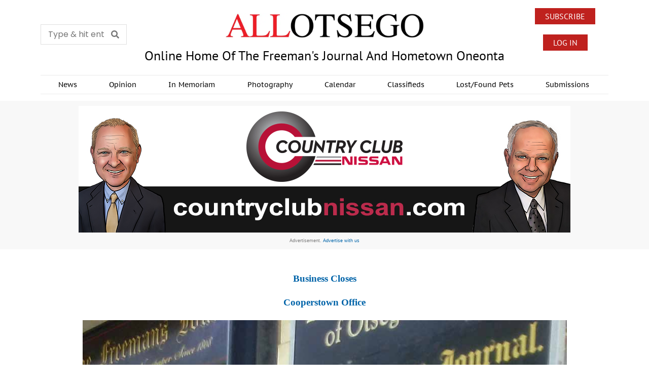

--- FILE ---
content_type: text/html; charset=UTF-8
request_url: https://www.allotsego.com/business-closes-cooperstown-office/
body_size: 143856
content:
<!DOCTYPE html>
<html lang="en" prefix="og: http://ogp.me/ns# fb: http://ogp.me/ns/fb#" class="no-js">
<head>
	<meta charset="UTF-8">
	<meta name="viewport" content="width=device-width, initial-scale=1.0">
	<link rel="profile" href="http://gmpg.org/xfn/11">
    
	<!--[if lt IE 9]>
	<script src="https://allotsego1.b-cdn.net/wp-content/themes/fox/js/html5.js?x78764"></script>
	<![endif]-->
    
    <title>Business Closes Cooperstown Office &#8211; All Otsego</title>
<meta name='robots' content='max-image-preview:large' />
<link rel='dns-prefetch' href='//www.googletagmanager.com' />
<link rel='dns-prefetch' href='//fonts.googleapis.com' />
<link rel='dns-prefetch' href='//hcaptcha.com' />
<link rel='dns-prefetch' href='//pagead2.googlesyndication.com' />
<link rel="alternate" type="application/rss+xml" title="All Otsego &raquo; Feed" href="https://www.allotsego.com/feed/" />
<link rel="alternate" type="application/rss+xml" title="All Otsego &raquo; Comments Feed" href="https://www.allotsego.com/comments/feed/" />
<script id="wpp-js" src="https://allotsego1.b-cdn.net/wp-content/plugins/wordpress-popular-posts/assets/js/wpp.min.js?x78764&amp;ver=7.3.3" data-sampling="0" data-sampling-rate="100" data-api-url="https://www.allotsego.com/wp-json/wordpress-popular-posts" data-post-id="60571" data-token="0563a62f44" data-lang="0" data-debug="0"></script>
<link rel="alternate" type="application/rss+xml" title="All Otsego &raquo; Business Closes Cooperstown Office Comments Feed" href="https://www.allotsego.com/business-closes-cooperstown-office/feed/" />
<link rel="alternate" title="oEmbed (JSON)" type="application/json+oembed" href="https://www.allotsego.com/wp-json/oembed/1.0/embed?url=https%3A%2F%2Fwww.allotsego.com%2Fbusiness-closes-cooperstown-office%2F" />
<link rel="alternate" title="oEmbed (XML)" type="text/xml+oembed" href="https://www.allotsego.com/wp-json/oembed/1.0/embed?url=https%3A%2F%2Fwww.allotsego.com%2Fbusiness-closes-cooperstown-office%2F&#038;format=xml" />
<!-- www.allotsego.com is managing ads with Advanced Ads 2.0.11 – https://wpadvancedads.com/ --><script id="aoads-ready">
			window.advanced_ads_ready=function(e,a){a=a||"complete";var d=function(e){return"interactive"===a?"loading"!==e:"complete"===e};d(document.readyState)?e():document.addEventListener("readystatechange",(function(a){d(a.target.readyState)&&e()}),{once:"interactive"===a})},window.advanced_ads_ready_queue=window.advanced_ads_ready_queue||[];		</script>
		<style id='wp-img-auto-sizes-contain-inline-css'>
img:is([sizes=auto i],[sizes^="auto," i]){contain-intrinsic-size:3000px 1500px}
/*# sourceURL=wp-img-auto-sizes-contain-inline-css */
</style>
<link rel='stylesheet' id='mp-theme-css' href='https://allotsego1.b-cdn.net/wp-content/plugins/memberpress/css/ui/theme.css?x78764&amp;ver=1.12.6' media='all' />
<link rel='stylesheet' id='elementor-frontend-css' href='https://allotsego1.b-cdn.net/wp-content/plugins/elementor/assets/css/frontend.min.css?x78764&amp;ver=3.31.3' media='all' />
<link rel='stylesheet' id='swiper-css' href='https://allotsego1.b-cdn.net/wp-content/plugins/elementor/assets/lib/swiper/v8/css/swiper.min.css?x78764&amp;ver=8.4.5' media='all' />
<link rel='stylesheet' id='fox-elementor-css' href='https://allotsego1.b-cdn.net/wp-content/plugins/fox-framework/css/framework.css?x78764&amp;ver=3.0' media='all' />
<link rel='stylesheet' id='fox-v55-css' href='https://allotsego1.b-cdn.net/wp-content/plugins/fox-framework/css/v55.css?x78764&amp;ver=3.0' media='all' />
<style id='wp-emoji-styles-inline-css'>

	img.wp-smiley, img.emoji {
		display: inline !important;
		border: none !important;
		box-shadow: none !important;
		height: 1em !important;
		width: 1em !important;
		margin: 0 0.07em !important;
		vertical-align: -0.1em !important;
		background: none !important;
		padding: 0 !important;
	}
/*# sourceURL=wp-emoji-styles-inline-css */
</style>
<link rel='stylesheet' id='wp-block-library-css' href='https://allotsego1.b-cdn.net/wp-includes/css/dist/block-library/style.min.css?x78764&amp;ver=6.9' media='all' />
<style id='global-styles-inline-css'>
:root{--wp--preset--aspect-ratio--square: 1;--wp--preset--aspect-ratio--4-3: 4/3;--wp--preset--aspect-ratio--3-4: 3/4;--wp--preset--aspect-ratio--3-2: 3/2;--wp--preset--aspect-ratio--2-3: 2/3;--wp--preset--aspect-ratio--16-9: 16/9;--wp--preset--aspect-ratio--9-16: 9/16;--wp--preset--color--black: #000000;--wp--preset--color--cyan-bluish-gray: #abb8c3;--wp--preset--color--white: #ffffff;--wp--preset--color--pale-pink: #f78da7;--wp--preset--color--vivid-red: #cf2e2e;--wp--preset--color--luminous-vivid-orange: #ff6900;--wp--preset--color--luminous-vivid-amber: #fcb900;--wp--preset--color--light-green-cyan: #7bdcb5;--wp--preset--color--vivid-green-cyan: #00d084;--wp--preset--color--pale-cyan-blue: #8ed1fc;--wp--preset--color--vivid-cyan-blue: #0693e3;--wp--preset--color--vivid-purple: #9b51e0;--wp--preset--gradient--vivid-cyan-blue-to-vivid-purple: linear-gradient(135deg,rgb(6,147,227) 0%,rgb(155,81,224) 100%);--wp--preset--gradient--light-green-cyan-to-vivid-green-cyan: linear-gradient(135deg,rgb(122,220,180) 0%,rgb(0,208,130) 100%);--wp--preset--gradient--luminous-vivid-amber-to-luminous-vivid-orange: linear-gradient(135deg,rgb(252,185,0) 0%,rgb(255,105,0) 100%);--wp--preset--gradient--luminous-vivid-orange-to-vivid-red: linear-gradient(135deg,rgb(255,105,0) 0%,rgb(207,46,46) 100%);--wp--preset--gradient--very-light-gray-to-cyan-bluish-gray: linear-gradient(135deg,rgb(238,238,238) 0%,rgb(169,184,195) 100%);--wp--preset--gradient--cool-to-warm-spectrum: linear-gradient(135deg,rgb(74,234,220) 0%,rgb(151,120,209) 20%,rgb(207,42,186) 40%,rgb(238,44,130) 60%,rgb(251,105,98) 80%,rgb(254,248,76) 100%);--wp--preset--gradient--blush-light-purple: linear-gradient(135deg,rgb(255,206,236) 0%,rgb(152,150,240) 100%);--wp--preset--gradient--blush-bordeaux: linear-gradient(135deg,rgb(254,205,165) 0%,rgb(254,45,45) 50%,rgb(107,0,62) 100%);--wp--preset--gradient--luminous-dusk: linear-gradient(135deg,rgb(255,203,112) 0%,rgb(199,81,192) 50%,rgb(65,88,208) 100%);--wp--preset--gradient--pale-ocean: linear-gradient(135deg,rgb(255,245,203) 0%,rgb(182,227,212) 50%,rgb(51,167,181) 100%);--wp--preset--gradient--electric-grass: linear-gradient(135deg,rgb(202,248,128) 0%,rgb(113,206,126) 100%);--wp--preset--gradient--midnight: linear-gradient(135deg,rgb(2,3,129) 0%,rgb(40,116,252) 100%);--wp--preset--font-size--small: 13px;--wp--preset--font-size--medium: 20px;--wp--preset--font-size--large: 36px;--wp--preset--font-size--x-large: 42px;--wp--preset--spacing--20: 0.44rem;--wp--preset--spacing--30: 0.67rem;--wp--preset--spacing--40: 1rem;--wp--preset--spacing--50: 1.5rem;--wp--preset--spacing--60: 2.25rem;--wp--preset--spacing--70: 3.38rem;--wp--preset--spacing--80: 5.06rem;--wp--preset--shadow--natural: 6px 6px 9px rgba(0, 0, 0, 0.2);--wp--preset--shadow--deep: 12px 12px 50px rgba(0, 0, 0, 0.4);--wp--preset--shadow--sharp: 6px 6px 0px rgba(0, 0, 0, 0.2);--wp--preset--shadow--outlined: 6px 6px 0px -3px rgb(255, 255, 255), 6px 6px rgb(0, 0, 0);--wp--preset--shadow--crisp: 6px 6px 0px rgb(0, 0, 0);}:where(.is-layout-flex){gap: 0.5em;}:where(.is-layout-grid){gap: 0.5em;}body .is-layout-flex{display: flex;}.is-layout-flex{flex-wrap: wrap;align-items: center;}.is-layout-flex > :is(*, div){margin: 0;}body .is-layout-grid{display: grid;}.is-layout-grid > :is(*, div){margin: 0;}:where(.wp-block-columns.is-layout-flex){gap: 2em;}:where(.wp-block-columns.is-layout-grid){gap: 2em;}:where(.wp-block-post-template.is-layout-flex){gap: 1.25em;}:where(.wp-block-post-template.is-layout-grid){gap: 1.25em;}.has-black-color{color: var(--wp--preset--color--black) !important;}.has-cyan-bluish-gray-color{color: var(--wp--preset--color--cyan-bluish-gray) !important;}.has-white-color{color: var(--wp--preset--color--white) !important;}.has-pale-pink-color{color: var(--wp--preset--color--pale-pink) !important;}.has-vivid-red-color{color: var(--wp--preset--color--vivid-red) !important;}.has-luminous-vivid-orange-color{color: var(--wp--preset--color--luminous-vivid-orange) !important;}.has-luminous-vivid-amber-color{color: var(--wp--preset--color--luminous-vivid-amber) !important;}.has-light-green-cyan-color{color: var(--wp--preset--color--light-green-cyan) !important;}.has-vivid-green-cyan-color{color: var(--wp--preset--color--vivid-green-cyan) !important;}.has-pale-cyan-blue-color{color: var(--wp--preset--color--pale-cyan-blue) !important;}.has-vivid-cyan-blue-color{color: var(--wp--preset--color--vivid-cyan-blue) !important;}.has-vivid-purple-color{color: var(--wp--preset--color--vivid-purple) !important;}.has-black-background-color{background-color: var(--wp--preset--color--black) !important;}.has-cyan-bluish-gray-background-color{background-color: var(--wp--preset--color--cyan-bluish-gray) !important;}.has-white-background-color{background-color: var(--wp--preset--color--white) !important;}.has-pale-pink-background-color{background-color: var(--wp--preset--color--pale-pink) !important;}.has-vivid-red-background-color{background-color: var(--wp--preset--color--vivid-red) !important;}.has-luminous-vivid-orange-background-color{background-color: var(--wp--preset--color--luminous-vivid-orange) !important;}.has-luminous-vivid-amber-background-color{background-color: var(--wp--preset--color--luminous-vivid-amber) !important;}.has-light-green-cyan-background-color{background-color: var(--wp--preset--color--light-green-cyan) !important;}.has-vivid-green-cyan-background-color{background-color: var(--wp--preset--color--vivid-green-cyan) !important;}.has-pale-cyan-blue-background-color{background-color: var(--wp--preset--color--pale-cyan-blue) !important;}.has-vivid-cyan-blue-background-color{background-color: var(--wp--preset--color--vivid-cyan-blue) !important;}.has-vivid-purple-background-color{background-color: var(--wp--preset--color--vivid-purple) !important;}.has-black-border-color{border-color: var(--wp--preset--color--black) !important;}.has-cyan-bluish-gray-border-color{border-color: var(--wp--preset--color--cyan-bluish-gray) !important;}.has-white-border-color{border-color: var(--wp--preset--color--white) !important;}.has-pale-pink-border-color{border-color: var(--wp--preset--color--pale-pink) !important;}.has-vivid-red-border-color{border-color: var(--wp--preset--color--vivid-red) !important;}.has-luminous-vivid-orange-border-color{border-color: var(--wp--preset--color--luminous-vivid-orange) !important;}.has-luminous-vivid-amber-border-color{border-color: var(--wp--preset--color--luminous-vivid-amber) !important;}.has-light-green-cyan-border-color{border-color: var(--wp--preset--color--light-green-cyan) !important;}.has-vivid-green-cyan-border-color{border-color: var(--wp--preset--color--vivid-green-cyan) !important;}.has-pale-cyan-blue-border-color{border-color: var(--wp--preset--color--pale-cyan-blue) !important;}.has-vivid-cyan-blue-border-color{border-color: var(--wp--preset--color--vivid-cyan-blue) !important;}.has-vivid-purple-border-color{border-color: var(--wp--preset--color--vivid-purple) !important;}.has-vivid-cyan-blue-to-vivid-purple-gradient-background{background: var(--wp--preset--gradient--vivid-cyan-blue-to-vivid-purple) !important;}.has-light-green-cyan-to-vivid-green-cyan-gradient-background{background: var(--wp--preset--gradient--light-green-cyan-to-vivid-green-cyan) !important;}.has-luminous-vivid-amber-to-luminous-vivid-orange-gradient-background{background: var(--wp--preset--gradient--luminous-vivid-amber-to-luminous-vivid-orange) !important;}.has-luminous-vivid-orange-to-vivid-red-gradient-background{background: var(--wp--preset--gradient--luminous-vivid-orange-to-vivid-red) !important;}.has-very-light-gray-to-cyan-bluish-gray-gradient-background{background: var(--wp--preset--gradient--very-light-gray-to-cyan-bluish-gray) !important;}.has-cool-to-warm-spectrum-gradient-background{background: var(--wp--preset--gradient--cool-to-warm-spectrum) !important;}.has-blush-light-purple-gradient-background{background: var(--wp--preset--gradient--blush-light-purple) !important;}.has-blush-bordeaux-gradient-background{background: var(--wp--preset--gradient--blush-bordeaux) !important;}.has-luminous-dusk-gradient-background{background: var(--wp--preset--gradient--luminous-dusk) !important;}.has-pale-ocean-gradient-background{background: var(--wp--preset--gradient--pale-ocean) !important;}.has-electric-grass-gradient-background{background: var(--wp--preset--gradient--electric-grass) !important;}.has-midnight-gradient-background{background: var(--wp--preset--gradient--midnight) !important;}.has-small-font-size{font-size: var(--wp--preset--font-size--small) !important;}.has-medium-font-size{font-size: var(--wp--preset--font-size--medium) !important;}.has-large-font-size{font-size: var(--wp--preset--font-size--large) !important;}.has-x-large-font-size{font-size: var(--wp--preset--font-size--x-large) !important;}
/*# sourceURL=global-styles-inline-css */
</style>

<style id='classic-theme-styles-inline-css'>
/*! This file is auto-generated */
.wp-block-button__link{color:#fff;background-color:#32373c;border-radius:9999px;box-shadow:none;text-decoration:none;padding:calc(.667em + 2px) calc(1.333em + 2px);font-size:1.125em}.wp-block-file__button{background:#32373c;color:#fff;text-decoration:none}
/*# sourceURL=https://allotsego1.b-cdn.net/wp-includes/css/classic-themes.min.css?x78764 */
</style>
<link rel='stylesheet' id='elementor-icons-css' href='https://allotsego1.b-cdn.net/wp-content/plugins/elementor/assets/lib/eicons/css/elementor-icons.min.css?x78764&amp;ver=5.43.0' media='all' />
<link rel='stylesheet' id='elementor-post-254250-css' href='https://allotsego1.b-cdn.net/wp-content/uploads/elementor/css/post-254250.css?x78764&amp;ver=1765899747' media='all' />
<link rel='stylesheet' id='elementor-post-254374-css' href='https://allotsego1.b-cdn.net/wp-content/uploads/elementor/css/post-254374.css?x78764&amp;ver=1765899749' media='all' />
<link rel='stylesheet' id='elementor-post-254373-css' href='https://allotsego1.b-cdn.net/wp-content/uploads/elementor/css/post-254373.css?x78764&amp;ver=1765899748' media='all' />
<link rel='stylesheet' id='elementor-post-15842-css' href='https://allotsego1.b-cdn.net/wp-content/uploads/elementor/css/post-15842.css?x78764&amp;ver=1765899769' media='all' />
<link rel='stylesheet' id='elementor-post-1484-css' href='https://allotsego1.b-cdn.net/wp-content/uploads/elementor/css/post-1484.css?x78764&amp;ver=1765899748' media='all' />
<link rel='stylesheet' id='fox-google-fonts-css' href='https://fonts.googleapis.com/css?family=PT+Sans%3Aregular%2C700%7CAlfa+Slab+One%3Aregular&#038;display=swap&#038;ver=6.9.3' media='all' />
<link rel='stylesheet' id='fox-main-style-css' href='https://allotsego1.b-cdn.net/wp-content/themes/fox/css56/style.css?x78764&amp;ver=6.9.3' media='all' />
<style id='style56-inline-css'>
:root{--font-body:"Times", serif;}:root{--font-heading:"Times", serif;}:root{--font-nav:"PT Sans", sans-serif;}
/*# sourceURL=style56-inline-css */
</style>
<link rel='stylesheet' id='widget-image-css' href='https://allotsego1.b-cdn.net/wp-content/plugins/elementor/assets/css/widget-image.min.css?x78764&amp;ver=3.31.3' media='all' />
<link rel='stylesheet' id='e-animation-fadeIn-css' href='https://allotsego1.b-cdn.net/wp-content/plugins/elementor/assets/lib/animations/styles/fadeIn.min.css?x78764&amp;ver=3.31.3' media='all' />
<link rel='stylesheet' id='e-popup-css' href='https://allotsego1.b-cdn.net/wp-content/plugins/elementor-pro/assets/css/conditionals/popup.min.css?x78764&amp;ver=3.31.2' media='all' />
<link rel='stylesheet' id='elementor-post-266667-css' href='https://allotsego1.b-cdn.net/wp-content/uploads/elementor/css/post-266667.css?x78764&amp;ver=1765899748' media='all' />
<link rel='stylesheet' id='elementor-gf-local-roboto-css' href='https://allotsego1.b-cdn.net/wp-content/uploads/elementor/google-fonts/css/roboto.css?x78764&amp;ver=1745632576' media='all' />
<link rel='stylesheet' id='elementor-gf-local-robotoslab-css' href='https://allotsego1.b-cdn.net/wp-content/uploads/elementor/google-fonts/css/robotoslab.css?x78764&amp;ver=1745632559' media='all' />
<link rel='stylesheet' id='elementor-gf-local-poppins-css' href='https://allotsego1.b-cdn.net/wp-content/uploads/elementor/google-fonts/css/poppins.css?x78764&amp;ver=1745632563' media='all' />
<link rel='stylesheet' id='elementor-gf-local-ptsans-css' href='https://allotsego1.b-cdn.net/wp-content/uploads/elementor/google-fonts/css/ptsans.css?x78764&amp;ver=1745632564' media='all' />
<link rel='stylesheet' id='elementor-gf-local-ptsanscaption-css' href='https://allotsego1.b-cdn.net/wp-content/uploads/elementor/google-fonts/css/ptsanscaption.css?x78764&amp;ver=1745632565' media='all' />
<link rel='stylesheet' id='elementor-icons-shared-0-css' href='https://allotsego1.b-cdn.net/wp-content/plugins/elementor/assets/lib/font-awesome/css/fontawesome.min.css?x78764&amp;ver=5.15.3' media='all' />
<link rel='stylesheet' id='elementor-icons-fa-solid-css' href='https://allotsego1.b-cdn.net/wp-content/plugins/elementor/assets/lib/font-awesome/css/solid.min.css?x78764&amp;ver=5.15.3' media='all' />
<link rel='stylesheet' id='elementor-icons-fa-brands-css' href='https://allotsego1.b-cdn.net/wp-content/plugins/elementor/assets/lib/font-awesome/css/brands.min.css?x78764&amp;ver=5.15.3' media='all' />
<script src="https://allotsego1.b-cdn.net/wp-includes/js/jquery/jquery.min.js?x78764&amp;ver=3.7.1" id="jquery-core-js"></script>
<script src="https://allotsego1.b-cdn.net/wp-includes/js/jquery/jquery-migrate.min.js?x78764&amp;ver=3.4.1" id="jquery-migrate-js"></script>
<script id="advanced-ads-advanced-js-js-extra">
var advads_options = {"blog_id":"1","privacy":{"enabled":false,"state":"not_needed"}};
//# sourceURL=advanced-ads-advanced-js-js-extra
</script>
<script src="https://allotsego1.b-cdn.net/wp-content/plugins/advanced-ads/public/assets/js/advanced.min.js?x78764&amp;ver=2.0.11" id="advanced-ads-advanced-js-js"></script>

<!-- Google tag (gtag.js) snippet added by Site Kit -->
<!-- Google Analytics snippet added by Site Kit -->
<script src="https://www.googletagmanager.com/gtag/js?id=GT-NCG4XXP" id="google_gtagjs-js" async></script>
<script id="google_gtagjs-js-after">
window.dataLayer = window.dataLayer || [];function gtag(){dataLayer.push(arguments);}
gtag("set","linker",{"domains":["www.allotsego.com"]});
gtag("js", new Date());
gtag("set", "developer_id.dZTNiMT", true);
gtag("config", "GT-NCG4XXP");
//# sourceURL=google_gtagjs-js-after
</script>
<link rel="https://api.w.org/" href="https://www.allotsego.com/wp-json/" /><link rel="alternate" title="JSON" type="application/json" href="https://www.allotsego.com/wp-json/wp/v2/posts/60571" /><link rel="EditURI" type="application/rsd+xml" title="RSD" href="https://www.allotsego.com/xmlrpc.php?rsd" />
<meta name="generator" content="WordPress 6.9" />
<link rel="canonical" href="https://www.allotsego.com/business-closes-cooperstown-office/" />
<link rel='shortlink' href='https://www.allotsego.com/?p=60571' />
<meta name="generator" content="Site Kit by Google 1.160.1" /><style>
.h-captcha{position:relative;display:block;margin-bottom:2rem;padding:0;clear:both}.h-captcha[data-size="normal"]{width:303px;height:78px}.h-captcha[data-size="compact"]{width:164px;height:144px}.h-captcha[data-size="invisible"]{display:none}.h-captcha::before{content:'';display:block;position:absolute;top:0;left:0;background:url(https://www.allotsego.com/wp-content/plugins/hcaptcha-for-forms-and-more/assets/images/hcaptcha-div-logo.svg) no-repeat;border:1px solid #fff0;border-radius:4px}.h-captcha[data-size="normal"]::before{width:300px;height:74px;background-position:94% 28%}.h-captcha[data-size="compact"]::before{width:156px;height:136px;background-position:50% 79%}.h-captcha[data-theme="light"]::before,body.is-light-theme .h-captcha[data-theme="auto"]::before,.h-captcha[data-theme="auto"]::before{background-color:#fafafa;border:1px solid #e0e0e0}.h-captcha[data-theme="dark"]::before,body.is-dark-theme .h-captcha[data-theme="auto"]::before,html.wp-dark-mode-active .h-captcha[data-theme="auto"]::before,html.drdt-dark-mode .h-captcha[data-theme="auto"]::before{background-image:url(https://www.allotsego.com/wp-content/plugins/hcaptcha-for-forms-and-more/assets/images/hcaptcha-div-logo-white.svg);background-repeat:no-repeat;background-color:#333;border:1px solid #f5f5f5}@media (prefers-color-scheme:dark){.h-captcha[data-theme="auto"]::before{background-image:url(https://www.allotsego.com/wp-content/plugins/hcaptcha-for-forms-and-more/assets/images/hcaptcha-div-logo-white.svg);background-repeat:no-repeat;background-color:#333;border:1px solid #f5f5f5}}.h-captcha[data-theme="custom"]::before{background-color:initial}.h-captcha[data-size="invisible"]::before{display:none}.h-captcha iframe{position:relative}div[style*="z-index: 2147483647"] div[style*="border-width: 11px"][style*="position: absolute"][style*="pointer-events: none"]{border-style:none}
</style>
<style>
.elementor-widget-login .h-captcha{margin-bottom:0}
</style>
            <style id="wpp-loading-animation-styles">@-webkit-keyframes bgslide{from{background-position-x:0}to{background-position-x:-200%}}@keyframes bgslide{from{background-position-x:0}to{background-position-x:-200%}}.wpp-widget-block-placeholder,.wpp-shortcode-placeholder{margin:0 auto;width:60px;height:3px;background:#dd3737;background:linear-gradient(90deg,#dd3737 0%,#571313 10%,#dd3737 100%);background-size:200% auto;border-radius:3px;-webkit-animation:bgslide 1s infinite linear;animation:bgslide 1s infinite linear}</style>
                <style id="css-preview">
        .topbar56 .container .row { height : 32px ;} .topbar56 { border-bottom-width : 0px ;} .topbar56 { border-top-width : 0px ;} .topbar56__container { border-bottom-width : 0px ;} .topbar56__container { border-top-width : 0px ;} .main_header56 .container { padding-top : 14px ;} .main_header56 .container { padding-bottom : 14px ;} .main_header56 { background-size : cover ;} .main_header56 { background-position : center center ;} .main_header56 { background-attachment : scroll ;} .main_header56 { background-repeat : no-repeat ;} .main_header56 { border-bottom-width : 0px ;} .main_header56__container { border-bottom-width : 0px ;} .header_bottom56 .container .row { height : 40px ;} .header_bottom56 { background-color : #fff ;} .header_bottom56 { border-bottom-width : 0px ;} .header_bottom56 { border-top-width : 0px ;} .header_bottom56__container { border-bottom-width : 1px ;} .header_bottom56__container { border-top-width : 3px ;} .header_desktop56 .logo56 img { width : 400px ;} .header_mobile56 .logo56 img { height : 24px ;} .text-logo { font-family : var(--font-heading) ;} .text-logo { font-weight : 400 ;} .text-logo { font-style : normal ;} .text-logo { font-size : 60px ;} .text-logo { line-height : 1.1 ;} .text-logo { letter-spacing : 0px ;} .text-logo { text-transform : uppercase ;} .site-description { margin-top : 0px ;} .slogan { font-family : var(--font-heading) ;} .slogan { font-weight : 400 ;} .slogan { font-style : normal ;} .slogan { font-size : 0.8125em ;} .slogan { line-height : 1.1 ;} .slogan { letter-spacing : 6px ;} .slogan { text-transform : uppercase ;} .header56__social li + li { margin-left : 3px ;} .header56__social a { width : 24px ;} .header56__social a { height : 24px ;} .header56__social a { font-size : 16px ;} .header56__social a img { width : 16px ;} .header56__social a { border-radius : 0px ;} .header56__social a { border-width : 0px ;} .search-btn img, .searchform button img { width : 32px ;} .header56__btn__1 { border-width : 1px ;} .header56__btn__1 { border-radius : 0px ;} .header56__btn__2 { border-width : 1px ;} .header56__btn__2 { border-radius : 0px ;} .hamburger--type-icon { width : 40px ;} .hamburger--type-icon { height : 40px ;} .hamburger--type-icon { border-width : 0px ;} .hamburger--type-icon { border-radius : 0px ;} .hamburger--type-image { width : 40px ;} .mainnav ul.menu > li > a { padding-left : 12px ;} .mainnav ul.menu > li > a { padding-right : 12px ;} .mainnav ul.menu > li > a { font-weight : 600 ;} .mainnav ul.menu > li > a { font-size : 14px ;} .mainnav ul.menu > li > a { letter-spacing : 0px ;} .mainnav ul.menu > li > a { text-transform : none ;} .mainnav ul.menu > li > a { line-height : 40px ;} .mainnav ul.menu > li > a { color : #000 ;} .mainnav ul.menu > li > a:hover { color : #000 ;} .mainnav ul.menu > li.current-menu-item > a, .mainnav ul.menu > li.current-menu-ancestor > a { color : #000 ;} .mainnav ul.menu > li > a:after { width : 90% ;} .mainnav ul.menu > li > a:after { left : calc((100% - 90%)/2) ;} .mainnav ul.menu > li > a:after { height : 2px ;} .mainnav .mk { color : #cccccc ;} .mainnav .mk { font-size : 14px ;} .mainnav .mk { margin-left : 3px ;} .mainnav ul.sub-menu { width : 180px ;} .mega.column-2 > .sub-menu { width : calc(2*180px) ;} .mega.column-3 > .sub-menu { width : calc(3*180px) ;} .mainnav ul.sub-menu, .mainnav li.mega > .submenu-display-items .post-nav-item-title { font-style : normal ;} .mainnav ul.sub-menu, .mainnav li.mega > .submenu-display-items .post-nav-item-title { font-size : 12px ;} .mainnav ul.sub-menu { background : #fff ;} .mainnav ul.sub-menu { padding-top : 5px ;} .mainnav ul.sub-menu { padding-bottom : 5px ;} .mainnav ul.sub-menu { padding-left : 5px ;} .mainnav ul.sub-menu { padding-right : 5px ;} .mainnav ul.sub-menu { border-top-width : 1px ;} .mainnav ul.sub-menu { border-right-width : 0px ;} .mainnav ul.sub-menu { border-bottom-width : 0px ;} .mainnav ul.sub-menu { border-left-width : 0px ;} .mainnav ul.sub-menu { border-radius : 0px ;} .mainnav ul.sub-menu { border-color : #111111 ;} .mainnav ul.sub-menu { box-shadow : 0 5px 20px rgba(0,0,0,0.0) ;} .mainnav ul.menu > li.menu-item-has-children:after,.mainnav ul.menu > li.mega:after { border-bottom-color : #fff ;} .mainnav ul.menu > li.menu-item-has-children:before,.mainnav ul.menu > li.mega:before { border-bottom-color : #ccc ;} .mainnav ul.sub-menu a { padding-left : 12px ;} .mainnav ul.sub-menu a { padding-right : 12px ;} .mainnav ul.sub-menu a { line-height : 28px ;} .mainnav ul.sub-menu a { color : #111 ;} .mainnav ul.sub-menu a:hover { color : #111 ;} .mainnav ul.sub-menu a:hover { background-color : #f0f0f0 ;} .mainnav ul.sub-menu > li.current-menu-item > a, .mainnav ul.sub-menu > li.current-menu-ancestor > a { color : #111 ;} .mainnav ul.sub-menu > li.current-menu-item > a, .mainnav ul.sub-menu > li.current-menu-ancestor > a { background-color : #f0f0f0 ;} .mainnav ul.sub-menu li { border-top-color : #eaeaea ;} .mainnav li.mega .sub-menu > li:before { border-left-color : #eaeaea ;} .header_mobile56 .container .row, .header_mobile56__height { height : 54px ;} .header_mobile56 { border-bottom-width : 0px ;} .header_mobile56 { border-top-width : 0px ;} .header_mobile56 { box-shadow : 0 4px 10px rgba(0,0,0,0.0) ;} .offcanvas56 { width : 320px ;} .offcanvas56__overlay { background : rgba(0,0,0,0.5) ;} .offcanvas56 { padding-top : 16px ;} .offcanvas56 { padding-bottom : 16px ;} .offcanvas56 { padding-left : 12px ;} .offcanvas56 { padding-right : 12px ;} .offcanvas56__element + .offcanvas56__element { margin-top : 20px ;} .offcanvasnav56 ul.sub-menu, .offcanvasnav56 li + li { border-top-width : 1px ;} .offcanvasnav56 ul.sub-menu, .offcanvasnav56 li + li { border-top-color : #e0e0e0 ;} .offcanvasnav56 { font-family : var(--font-nav) ;} .offcanvasnav56 { font-size : 16px ;} .offcanvasnav56 a, .offcanvasnav56 .mk { line-height : 36px ;} .offcanvasnav56 .mk { width : 36px ;} .offcanvasnav56 .mk { height : 36px ;} .offcanvasnav56 a { padding-left : 0px ;} .offcanvasnav56 ul ul { font-family : var(--font-nav) ;} .offcanvasnav56 ul ul a, .offcanvasnav56 ul ul .mk { line-height : 32px ;} .offcanvasnav56 ul ul .mk { width : 32px ;} .offcanvasnav56 ul ul .mk { height : 32px ;} .masthead--sticky .masthead__wrapper.before-sticky { border-top-width : 0px ;} .masthead--sticky .masthead__wrapper.before-sticky { border-bottom-width : 0px ;} .masthead--sticky .masthead__wrapper.before-sticky { box-shadow : 0 3px 10px rgba(0,0,0,0.1) ;} .minimal-logo img { height : 24px ;} .builder56 { padding-top : 10px ;} .builder56 { padding-bottom : 60px ;} .builder56__section + .builder56__section { margin-top : 2em ;} .heading56, .section-heading h2, .fox-heading .heading-title-main { font-family : var(--font-nav) ;} .heading56, .section-heading h2, .fox-heading .heading-title-main { font-weight : 600 ;} .heading56, .section-heading h2, .fox-heading .heading-title-main { font-style : normal ;} .heading56, .section-heading h2, .fox-heading .heading-title-main { font-size : 5em ;} .heading56, .section-heading h2, .fox-heading .heading-title-main { letter-spacing : 1px ;} .heading56, .section-heading h2, .fox-heading .heading-title-main { text-transform : uppercase ;} .titlebar56__main { width : 600px ;} .titlebar56 .container { padding : 5px 0 ;} .titlebar56 { border-top-width : 0px ;} .titlebar56 { border-bottom-width : 0px ;} .titlebar56 .container { border-bottom-width : 2px ;} .titlebar56__title { font-family : Alfa Slab One ;} .titlebar56__title { font-weight : 400 ;} .titlebar56__title { font-style : normal ;} .titlebar56__title { font-size : 40px ;} .titlebar56__description { font-family : var(--font-body) ;} .toparea56 .blog56--grid { column-gap : 20px ;} .toparea56 .blog56--list { column-gap : 20px ;} .toparea56 .masonry-cell { padding-left : calc(20px/2) ;} .toparea56 .masonry-cell { padding-right : calc(20px/2) ;} .toparea56 .main-masonry { margin-left : calc(-20px/2) ;} .toparea56 .main-masonry { margin-right : calc(-20px/2) ;} .toparea56 .row56 { column-gap : 20px ;} .toparea56 .blog56__sep { column-gap : 20px ;} .toparea56 .blog56__sep__line { transform : translate( calc(20px/2), 0 ) ;} .toparea56 .carousel-cell { padding : 0 16px ;} .toparea56 .carousel56__container { margin : 0 -16px ;} .toparea56 .blog56--grid { row-gap : 32px ;} .toparea56 .blog56--list { row-gap : 32px ;} .toparea56 .masonry-cell { padding-top : 32px ;} .toparea56 .main-masonry { margin-top : -32px ;} .toparea56 .post56__sep__line { top : calc(-32px/2) ;} .toparea56 .blog56__sep__line { border-right-width : 1px ;} .toparea56 .blog56__sep__line { border-color : #e0e0e0 ;} .toparea56 .post56__sep__line { border-top-width : 0px ;} .toparea56 .post56--list--thumb-percent .thumbnail56 { width : 40% ;} .toparea56 .post56--list--thumb-percent .thumbnail56 + .post56__text { width : calc(100% - 40%) ;} .toparea56 .post56--list--thumb-pixel .thumbnail56 { width : 400px ;} .toparea56 .post56--list--thumb-pixel .thumbnail56 + .post56__text { width : calc(100% - 400px) ;} .toparea56 .post56--list--thumb-left .thumbnail56 { padding-right : 24px ;} .toparea56 > .container > .blog56--list .post56--list--thumb-right .thumbnail56 { padding-left : 24px ;} .pagination56 .page-numbers { border-width : 0px ;} .pagination56 .page-numbers { border-radius : 0px ;} .pagination56 .page-numbers { font-family : var(--font-heading) ;} .pagination56 .page-numbers { background : rgba(0,0,0,.1) ;} .pagination56 .page-numbers:hover, .pagination56 .page-numbers.current { background : rgba(0,0,0,.2) ;} .post56__padding { padding-bottom : 80% ;} .post56__height { height : 320px ;} .post56__overlay { background : rgba(0,0,0,.3) ;} .blog56--grid { column-gap : 32px ;} .blog56--list { column-gap : 32px ;} .masonry-cell { padding-left : calc(32px/2) ;} .masonry-cell { padding-right : calc(32px/2) ;} .main-masonry { margin-left : calc(-32px/2) ;} .main-masonry { margin-right : calc(-32px/2) ;} .row56 { column-gap : 32px ;} .blog56__sep { column-gap : 32px ;} .blog56__sep__line { transform : translate( calc(32px/2), 0 ) ;} .blog56--grid { row-gap : 32px ;} .blog56--list { row-gap : 32px ;} .masonry-cell { padding-top : 32px ;} .main-masonry { margin-top : -32px ;} .post56__sep__line { top : calc(-32px/2) ;} .component56 + .component56 { margin-top : 8px ;} .thumbnail56 { margin-bottom : 10px ;} .title56 { margin-bottom : 10px ;} .excerpt56 { margin-bottom : 10px ;} .blog56__sep__line { border-right-width : 1px ;} .blog56__sep__line { border-color : #e0e0e0 ;} .post56__sep__line { border-top-width : 1px ;} .post56__sep__line { border-color : #e0e0e0 ;} .post56 { border-radius : 0px ;} .post56 { box-shadow : 2px 8px 20px rgba(0,0,0,0.0) ;} .post56 .post56__text { padding : 0px ;} .thumbnail56 img { border-top-width : 0px ;} .thumbnail56 img { border-right-width : 0px ;} .thumbnail56 img { border-bottom-width : 0px ;} .thumbnail56 img { border-left-width : 0px ;} .post56--list--thumb-percent .thumbnail56 { width : 40% ;} .post56--list--thumb-percent .thumbnail56 + .post56__text { width : calc(100% - 40%) ;} .post56--list--thumb-pixel .thumbnail56 { width : 210px ;} .post56--list--thumb-pixel .thumbnail56 + .post56__text { width : calc(100% - 210px) ;} .post56--list--thumb-left .thumbnail56 { padding-right : 24px ;} .post56--list--thumb-right .thumbnail56 { padding-left : 24px ;} .thumbnail56 img, .thumbnail56__overlay { border-radius : 0px ;} .thumbnail56__overlay { background : #000 ;} .thumbnail56 .thumbnail56__hover-img { width : 40% ;} .title56 { font-family : var(--font-heading) ;} .title56 { font-weight : 700 ;} .title56 { font-style : normal ;} .title56 { font-size : 1.3em ;} .title56 a:hover { color : #595959 ;} .title56 a:hover { text-decoration : none ;} .excerpt56 { font-size : 0.85em ;} .excerpt56 { color : #444444 ;} .meta56__author a img { width : 32px ;} .meta56 { font-family : PT Sans ;} .meta56 { font-style : normal ;} .meta56 { font-size : 12px ;} .meta56 { letter-spacing : 0px ;} .meta56 { text-transform : uppercase ;} .meta56 { color : #727272 ;} .meta56 a { color : #727272 ;} .meta56 a:hover { color : #333333 ;} .meta56__category--fancy { font-family : PT Sans ;} .meta56__category--fancy { font-weight : 600 ;} .meta56__category--fancy { font-style : normal ;} .meta56__category--fancy { font-size : 11px ;} .meta56 .meta56__category--fancy a, .meta56 .meta56__category--fancy a:hover { color : #0064a9 ;} .single56__title { font-family : var(--font-heading) ;} .single56__title { font-weight : 200 ;} .single56__title { font-style : normal ;} .single56__title { font-size : 2.4em ;} .single56__subtitle { max-width : 600px ;} .single56__subtitle { font-family : var(--font-body) ;} .single56__subtitle { font-weight : 400 ;} .single56__subtitle { font-style : normal ;} .single56__subtitle { font-size : 19px ;} :root { --narrow-width : 660px ;} .single56__post_content { font-family : var(--font-body) ;} .single56__post_content { font-style : normal ;} .single56__post_content { font-size : 19px ;} .single56__heading { font-family : var(--font-nav) ;} .single56__heading { font-weight : 700 ;} .single56__heading { font-style : normal ;} .single56__heading { font-size : 14px ;} .single56__heading { text-transform : uppercase ;} .single56__heading { text-align : left ;} .authorbox56 { border-top-width : 0px ;} .authorbox56 { border-right-width : 0px ;} .authorbox56 { border-bottom-width : 0px ;} .authorbox56 { border-left-width : 0px ;} .authorbox56__avatar { width : 90px ;} .authorbox56__text { width : calc(100% - 90px) ;} .authorbox56__name { margin-bottom : 10px ;} .authorbox56__name { font-weight : 700 ;} .authorbox56__name { font-size : 1.3em ;} .authorbox56__description { line-height : 1.4 ;} .terms56 a { font-weight : 700 ;} .terms56 a { font-size : 0,8em ;} .terms56 a { letter-spacing : 1px ;} .terms56 a { text-transform : uppercase ;} .terms56 a { line-height : 24px ;} .terms56 a { border-radius : 0px ;} .terms56 a { border-width : 0px ;} .terms56 a { color : #000 ;} .terms56 a { background : #fff ;} .singlenav56__post__bg { padding-bottom : 45% ;} .singlenav56--1cols .singlenav56__post__bg { padding-bottom : calc(45%/1.8) ;} .single56__related .title56 { font-size : 1em ;} .share56--inline a { width : 36px ;} .share56--inline a { height : 36px ;} .share56--full a { height : 36px ;} .share56 a { font-size : 18px ;} .share56--inline a { border-radius : 40px ;} .share56--full a { border-radius : 0px ;} .share56--inline li + li { margin-left : 8px ;} .share56--full ul { column-gap : 8px ;} .share56--custom a { color : #000000 ;} .share56--custom a { background : #ffffff ;} .share56--custom a { border-width : 0px ;} .share56--custom a:hover { color : #444444 ;} .sidedock56__heading { background : #000 ;} .sidedock56__post .title56 { font-size : 1.1em ;} .progress56 { height : 2px ;} .footer_sidebar56 .widget + .widget { margin-top : 12px ;} .footer_sidebar56  .widget + .widget { padding-top : 12px ;} .footer_sidebar56 { border-color : #e0e0e0 ;} .footer_bottom56 .container { padding : 20px 0 ;} .footer_bottom56 { border-top-width : 1px ;} .footer_bottom56 { border-color : #e0e0e0 ;} .footer56__logo img { width : 120px ;} .footer56__social li + li { margin-left : 20px ;} .footer56__social a { width : 24px ;} .footer56__social a { height : 24px ;} .footer56__social a { font-size : 16px ;} .footer56__social a img { width : 16px ;} .footer56__social a { border-radius : 40px ;} .footer56__social a { border-width : 0px ;} .footer56__social a { color : #999999 ;} .footer56__copyright { font-family : var(--font-nav) ;} .footer56__copyright { font-style : normal ;} .footer56__copyright { font-size : 12px ;} .footer56__copyright { color : #777777 ;} .footer56__nav li + li { margin-left : 10px ;} .footer56__nav a { font-weight : 400 ;} .footer56__nav a { font-style : normal ;} .footer56__nav a { font-size : 12px ;} .footer56__nav a { letter-spacing : 0px ;} .footer56__nav a { text-transform : none ;} .footer56__nav a { color : #707070 ;} .footer56__nav a:hover { color : #333333 ;} .footer56__nav li.current-menu-item > a { color : #333333 ;} .scrollup56--noimage { border-width : 0px ;} body { font-weight : 400 ;} body { font-style : normal ;} body { font-size : 16px ;} body { line-height : 1.45 ;} body { letter-spacing : 0px ;} body { text-transform : none ;} h1, h2, h3, h4, h5, h6 { font-weight : 800 ;} h1, h2, h3, h4, h5, h6 { line-height : 1.2 ;} h1, h2, h3, h4, h5, h6 { text-transform : none ;} h2 { font-size : 1em ;} h3 { font-size : 1.625em ;} h4 { font-size : 1.25em ;} body { color : #000000 ;} a { color : #0064a9 ;} a:hover { color : #0064a9 ;} :root { --border-color : #e0e0e0 ;} :root { --accent-color : #0064a9 ;} :root { --content-width : 1230px ;} .secondary56 .secondary56__sep { border-left-width : 0px ;} :root { --sidebar-content-spacing : 32px ;} body { background-color : rgba(255,255,255,1) ;} body.layout-boxed #wi-all { background-size : cover ;} body.layout-boxed #wi-all { background-position : center center ;} body.layout-boxed #wi-all { background-attachment : scroll ;} body.layout-boxed #wi-all { background-repeat : no-repeat ;} body.layout-boxed #wi-all { border-top-width : 0px ;} body.layout-boxed #wi-all { border-right-width : 0px ;} body.layout-boxed #wi-all { border-bottom-width : 0px ;} body.layout-boxed #wi-all { border-left-width : 0px ;} :root { --button-border-radius : 0px ;} button,input[type="submit"],.btn56 { font-family : var(--font-nav) ;} button,input[type="submit"],.btn56 { font-weight : 600 ;} button,input[type="submit"],.btn56 { font-style : normal ;} button,input[type="submit"],.btn56 { font-size : 14px ;} button,input[type="submit"],.btn56 { letter-spacing : 1px ;} button,input[type="submit"],.btn56 { text-transform : uppercase ;} :root { --button-height : 48px ;} :root { --button-padding : 28px ;} :root { --button-shadow : 2px 8px 20px rgba(0,0,0,0.0) ;} :root { --button-hover-shadow : 2px 8px 20px rgba(0,0,0,0.0) ;} :root { --input-border-width : 1px ;} input[type="text"], input[type="number"], input[type="email"], input[type="url"], input[type="date"], input[type="password"], textarea, .fox-input { font-family : var(--font-body) ;} input[type="text"], input[type="number"], input[type="email"], input[type="url"], input[type="date"], input[type="password"], textarea, .fox-input { font-weight : 400 ;} input[type="text"], input[type="number"], input[type="email"], input[type="url"], input[type="date"], input[type="password"], textarea, .fox-input { font-style : normal ;} input[type="text"], input[type="number"], input[type="email"], input[type="url"], input[type="date"], input[type="password"], textarea, .fox-input { font-size : 16px ;} input[type="text"], input[type="number"], input[type="email"], input[type="url"], input[type="date"], input[type="password"], textarea, .fox-input { letter-spacing : 0px ;} input[type="text"], input[type="number"], input[type="email"], input[type="url"], input[type="date"], input[type="password"], textarea, .fox-input { text-transform : none ;} :root { --input-border-radius : 1px ;} :root { --input-height : 46px ;} :root { --input-placeholder-opacity : 0.6 ;} :root { --input-border-color : #e0e0e0 ;} :root { --input-shadow : 2px 8px 20px rgba(0,0,0,0.0) ;} :root { --input-focus-border-color : #e0e0e0 ;} :root { --input-focus-shadow : 2px 8px 20px rgba(0,0,0,0.0) ;} .secondary56 .widget + .widget { margin-top : 20px ;} .secondary56 .widget + .widget { padding-top : 20px ;} .secondary56 .widget + .widget { border-top-width : 0px ;} .widget-title, .secondary56 .wp-block-heading { text-align : left ;} .widget-title, .secondary56 .wp-block-heading { font-family : var(--font-nav) ;} .widget-title, .secondary56 .wp-block-heading { font-weight : 600 ;} .widget-title, .secondary56 .wp-block-heading { font-style : normal ;} .widget-title, .secondary56 .wp-block-heading { font-size : 14px ;} .widget-title, .secondary56 .wp-block-heading { text-transform : uppercase ;} .widget-title, .secondary56 .wp-block-heading { margin-top : 0px ;} .widget-title, .secondary56 .wp-block-heading { margin-right : 0px ;} .widget-title, .secondary56 .wp-block-heading { margin-bottom : 8px ;} .widget-title, .secondary56 .wp-block-heading { margin-left : 0px ;} :root { --list-widget-border-style : solid ;} :root { --list-widget-spacing : 6px ;} .single56--link-4 .single56__content a { text-decoration : none ;} .single56--link-4 .single56__content a { text-decoration-thickness : 1px ;} .single56--link-4 .single56__content a:hover { text-decoration : none ;} .single56--link-4 .single56__content a:hover { text-decoration-thickness : 1px ;} blockquote { font-family : var(--font-nav) ;} blockquote { font-weight : 600 ;} blockquote { font-size : 1em ;} blockquote { border-top-width : 4px ;} blockquote { border-bottom-width : 1px ;} blockquote { border-color : #000000 ;} .wp-caption-text, .wp-element-caption, .single_thumbnail56 figcaption, .thumbnail56 figcaption, .wp-block-image figcaption, .blocks-gallery-caption { color : #727272 ;} .wp-caption-text, .single_thumbnail56 figcaption, .thumbnail56 figcaption, .wp-block-image figcaption, .blocks-gallery-caption { font-family : var(--font-body) ;} .wp-caption-text, .single_thumbnail56 figcaption, .thumbnail56 figcaption, .wp-block-image figcaption, .blocks-gallery-caption { font-style : normal ;} .wp-caption-text, .single_thumbnail56 figcaption, .thumbnail56 figcaption, .wp-block-image figcaption, .blocks-gallery-caption { font-size : 14px ;} .wp-caption-text, .single_thumbnail56 figcaption, .thumbnail56 figcaption, .wp-block-image figcaption, .blocks-gallery-caption { line-height : 1.3 ;} .wi-dropcap,.enable-dropcap .dropcap-content > p:first-of-type:first-letter, p.has-drop-cap:not(:focus):first-letter { font-family : var(--font-body) ;} .wi-dropcap,.enable-dropcap .dropcap-content > p:first-of-type:first-letter, p.has-drop-cap:not(:focus):first-letter { font-weight : 700 ;} :root { --darkmode-bg : #000 ;} :root { --darkmode-border-color : rgba(255,255,255,0.12) ;} .lamp56--icon .lamp56__part, .lamp56--icon_text .lamp56__part { height : 24px ;} .lamp56--icon .lamp56__part { width : 24px ;} .lamp56__part i { font-size : 18px ;} .section_1 { padding : 40px 0 ;} .row_1 .row { margin : 0 -10px ;} .row_1 .col { padding : 0 10px ;} .row_1 .row { margin-top : -20px ;} .row_1 .col { padding-top : 20px ;} .row_1 .col + .col { border-left-width : 0px ;} .row_1 .secondary56__sep { border-left-width : 0px ;} .post_list_1 .compact-titles .title56 { border-top-width : 0px ;} .post_list_1 .post56 { border-radius : 0px ;} .post_list_1 .post56 { box-shadow : 2px 8px 20px rgba(0,0,0,0.0) ;} .post_list_1 .post56__text { padding : 0px ;} .post_list_1 .blog56--list { column-gap : 32px ;} .post_list_1 .blog56__sep { column-gap : 32px ;} .post_list_1 .blog56__sep__line { transform : translate( calc(32px/2), 0 ) ;} .post_list_1 .blog56--grid { row-gap : 32px ;} .post_list_1 .blog56--list { row-gap : 32px ;} .post_list_1 .post56__sep__line { top : calc(-32px/2) ;} .post_list_1 .component56 + .component56 { margin-top : 8px ;} .post_list_1 .thumbnail56 { margin-bottom : 10px ;} .post_list_1 .title56 { margin-bottom : 10px ;} .post_list_1 .excerpt56 { margin-bottom : 10px ;} .post_list_1 .blog56__sep__line { border-right-width : 0px ;} .post_list_1 .post56__sep__line { border-top-width : 0px ;} .post_list_1 .post56--list--thumb-percent .thumbnail56 { width : 40% ;} .post_list_1 .post56--list--thumb-percent .thumbnail56 + .post56__text { width : calc(100% - 40%) ;} .post_list_1 .post56--list--thumb-pixel .thumbnail56 { width : 400px ;} .post_list_1 .post56--list--thumb-pixel .thumbnail56 + .post56__text { width : calc(100% - 400px) ;} .post_list_1 .post56--list--thumb-left .thumbnail56 { padding-right : 24px ;} .post_list_1 .post56--list--thumb-right .thumbnail56 { padding-left : 24px ;} .post_list_1 .thumbnail56 img { border-radius : 0px ;} .post_list_1 .thumbnail56 .thumbnail56__hover-img { width : 40% ;} .post_list_1 .meta56__author img { width : 32px ;}
@media(max-width:1024px) { .text-logo { font-size : 40px ;} .minimal-header { height : 54px ;} .builder56 { padding-top : 10px ;} .builder56 { padding-bottom : 60px ;} .builder56__section + .builder56__section { margin-top : 1.6em ;} .heading56, .section-heading h2, .fox-heading .heading-title-main { font-size : 3.3em ;} .titlebar56__title { font-size : 26px ;} .toparea56 .blog56--grid { column-gap : 16px ;} .toparea56 .blog56--list { column-gap : 16px ;} .toparea56 .masonry-cell { padding-left : calc(16px/2) ;} .toparea56 .masonry-cell { padding-right : calc(16px/2) ;} .toparea56 .main-masonry { margin-left : calc(-16px/2) ;} .toparea56 .main-masonry { margin-right : calc(-16px/2) ;} .toparea56 .row56 { column-gap : 16px ;} .toparea56 .blog56__sep { column-gap : 16px ;} .toparea56 .blog56__sep__line { transform : translate( calc(16px/2), 0 ) ;} .toparea56 .carousel-cell { padding : 0 8px ;} .toparea56 .carousel56__container { margin : 0 -8px ;} .toparea56 .blog56--grid { row-gap : 20px ;} .toparea56 .blog56--list { row-gap : 20px ;} .toparea56 .masonry-cell { padding-top : 20px ;} .toparea56 .main-masonry { margin-top : -20px ;} .toparea56 .post56__sep__line { top : calc(-20px/2) ;} .toparea56 .post56--list--thumb-percent .thumbnail56 { width : 40% ;} .toparea56 .post56--list--thumb-percent .thumbnail56 + .post56__text { width : calc(100% - 40%) ;} .toparea56 .post56--list--thumb-pixel .thumbnail56 { width : 300px ;} .toparea56 .post56--list--thumb-pixel .thumbnail56 + .post56__text { width : calc(100% - 300px) ;} .toparea56 .post56--list--thumb-left .thumbnail56 { padding-right : 16px ;} .toparea56 > .container > .blog56--list .post56--list--thumb-right .thumbnail56 { padding-left : 16px ;} .post56__padding { padding-bottom : 80% ;} .post56__height { height : 320px ;} .blog56--grid { column-gap : 24px ;} .blog56--list { column-gap : 24px ;} .masonry-cell { padding-left : calc(24px/2) ;} .masonry-cell { padding-right : calc(24px/2) ;} .main-masonry { margin-left : calc(-24px/2) ;} .main-masonry { margin-right : calc(-24px/2) ;} .row56 { column-gap : 24px ;} .blog56__sep { column-gap : 24px ;} .blog56__sep__line { transform : translate( calc(24px/2), 0 ) ;} .blog56--grid { row-gap : 30px ;} .blog56--list { row-gap : 30px ;} .masonry-cell { padding-top : 30px ;} .main-masonry { margin-top : -30px ;} .post56__sep__line { top : calc(-30px/2) ;} .component56 + .component56 { margin-top : 8px ;} .thumbnail56 { margin-bottom : 8px ;} .title56 { margin-bottom : 8px ;} .excerpt56 { margin-bottom : 8px ;} .post56 .post56__text { padding : 0px ;} .post56--list--thumb-percent .thumbnail56 { width : 40% ;} .post56--list--thumb-percent .thumbnail56 + .post56__text { width : calc(100% - 40%) ;} .post56--list--thumb-pixel .thumbnail56 { width : 260px ;} .post56--list--thumb-pixel .thumbnail56 + .post56__text { width : calc(100% - 260px) ;} .post56--list--thumb-left .thumbnail56 { padding-right : 16px ;} .post56--list--thumb-right .thumbnail56 { padding-left : 16px ;} .title56 { font-size : 1.2em ;} .meta56__author a img { width : 32px ;} .footer56__nav li + li { margin-left : 8px ;} .row_1 .row { margin : 0 -10px ;} .row_1 .col { padding : 0 10px ;} .row_1 .row { margin-top : -20px ;} .row_1 .col { padding-top : 20px ;} .post_list_1 .post56__text { padding : 0px ;} .post_list_1 .blog56--list { column-gap : 20px ;} .post_list_1 .blog56__sep { column-gap : 20px ;} .post_list_1 .blog56__sep__line { transform : translate( calc(20px/2), 0 ) ;} .post_list_1 .blog56--grid { row-gap : 20px ;} .post_list_1 .blog56--list { row-gap : 20px ;} .post_list_1 .post56__sep__line { top : calc(-20px/2) ;} .post_list_1 .component56 + .component56 { margin-top : 8px ;} .post_list_1 .thumbnail56 { margin-bottom : 8px ;} .post_list_1 .title56 { margin-bottom : 8px ;} .post_list_1 .excerpt56 { margin-bottom : 8px ;} .post_list_1 .post56--list--thumb-percent .thumbnail56 { width : 40% ;} .post_list_1 .post56--list--thumb-percent .thumbnail56 + .post56__text { width : calc(100% - 40%) ;} .post_list_1 .post56--list--thumb-pixel .thumbnail56 { width : 300px ;} .post_list_1 .post56--list--thumb-pixel .thumbnail56 + .post56__text { width : calc(100% - 300px) ;} .post_list_1 .post56--list--thumb-left .thumbnail56 { padding-right : 16px ;} .post_list_1 .post56--list--thumb-right .thumbnail56 { padding-left : 16px ;} .post_list_1 .meta56__author img { width : 28px ;} }
@media (min-width:1024px) { body.layout-boxed #wi-all { margin-top : 0px ;} body.layout-boxed #wi-all { margin-bottom : 0px ;} body.layout-boxed #wi-all { padding-top : 0px ;} body.layout-boxed #wi-all { padding-bottom : 0px ;} }
@media only screen and (min-width: 840px) { .secondary56 { width : 265px ;} .hassidebar > .container--main > .primary56 { width : calc(100% - 265px) ;} .row_1 .secondary56 { width : 260px ;} .row_1.widget56__row--hassidebar > .primary56 { width : calc(100% - 260px) ;} }
@media(max-width:600px) { .text-logo { font-size : 20px ;} .offcanvas56 { top : 54px ;} .builder56 { padding-top : 10px ;} .builder56 { padding-bottom : 60px ;} .builder56__section + .builder56__section { margin-top : 1.2em ;} .heading56, .section-heading h2, .fox-heading .heading-title-main { font-size : 2.5em ;} .titlebar56__title { font-size : 20px ;} .toparea56 .blog56--grid { column-gap : 10px ;} .toparea56 .blog56--list { column-gap : 10px ;} .toparea56 .masonry-cell { padding-left : calc(10px/2) ;} .toparea56 .masonry-cell { padding-right : calc(10px/2) ;} .toparea56 .main-masonry { margin-left : calc(-10px/2) ;} .toparea56 .main-masonry { margin-right : calc(-10px/2) ;} .toparea56 .row56 { column-gap : 10px ;} .toparea56 .blog56__sep { column-gap : 10px ;} .toparea56 .blog56__sep__line { transform : translate( calc(10px/2), 0 ) ;} .toparea56 .carousel-cell { padding : 0 8px ;} .toparea56 .carousel56__container { margin : 0 -8px ;} .toparea56 .blog56--grid { row-gap : 10px ;} .toparea56 .blog56--list { row-gap : 10px ;} .toparea56 .masonry-cell { padding-top : 10px ;} .toparea56 .main-masonry { margin-top : -10px ;} .toparea56 .post56__sep__line { top : calc(-10px/2) ;} .toparea56 .post56--list--thumb-percent .thumbnail56 { width : 30% ;} .toparea56 .post56--list--thumb-percent .thumbnail56 + .post56__text { width : calc(100% - 30%) ;} .toparea56 .post56--list--thumb-pixel .thumbnail56 { width : 100px ;} .toparea56 .post56--list--thumb-pixel .thumbnail56 + .post56__text { width : calc(100% - 100px) ;} .toparea56 .post56--list--thumb-left .thumbnail56 { padding-right : 8px ;} .toparea56 > .container > .blog56--list .post56--list--thumb-right .thumbnail56 { padding-left : 8px ;} .post56__padding { padding-bottom : 80% ;} .post56__height { height : 320px ;} .blog56--grid { column-gap : 16px ;} .blog56--list { column-gap : 16px ;} .masonry-cell { padding-left : calc(16px/2) ;} .masonry-cell { padding-right : calc(16px/2) ;} .main-masonry { margin-left : calc(-16px/2) ;} .main-masonry { margin-right : calc(-16px/2) ;} .row56 { column-gap : 16px ;} .blog56__sep { column-gap : 16px ;} .blog56__sep__line { transform : translate( calc(16px/2), 0 ) ;} .blog56--grid { row-gap : 20px ;} .blog56--list { row-gap : 20px ;} .masonry-cell { padding-top : 20px ;} .main-masonry { margin-top : -20px ;} .post56__sep__line { top : calc(-20px/2) ;} .component56 + .component56 { margin-top : 6px ;} .thumbnail56 { margin-bottom : 6px ;} .title56 { margin-bottom : 6px ;} .excerpt56 { margin-bottom : 6px ;} .post56 .post56__text { padding : 0px ;} .post56--list--thumb-percent .thumbnail56 { width : 30% ;} .post56--list--thumb-percent .thumbnail56 + .post56__text { width : calc(100% - 30%) ;} .post56--list--thumb-pixel .thumbnail56 { width : 100px ;} .post56--list--thumb-pixel .thumbnail56 + .post56__text { width : calc(100% - 100px) ;} .post56--list--thumb-left .thumbnail56 { padding-right : 8px ;} .post56--list--thumb-right .thumbnail56 { padding-left : 8px ;} .title56 { font-size : 1.3em ;} .meta56__author a img { width : 32px ;} .single56__title { font-size : 1.8em ;} .single56__subtitle { font-size : 17px ;} .single56__post_content { font-size : 16px ;} .authorbox56__avatar { width : 54px ;} .authorbox56__text { width : calc(100% - 54px) ;} .footer56__nav li + li { margin-left : 6px ;} body { font-size : 14px ;} h2 { font-size : 1.6em ;} button,input[type="submit"],.btn56 { font-size : 12px ;} input[type="text"], input[type="number"], input[type="email"], input[type="url"], input[type="date"], input[type="password"], textarea, .fox-input { font-size : 16px ;} .widget-title, .secondary56 .wp-block-heading { font-size : 12px ;} blockquote { font-size : 12px ;} .wp-caption-text, .single_thumbnail56 figcaption, .thumbnail56 figcaption, .wp-block-image figcaption, .blocks-gallery-caption { font-size : 12px ;} .row_1 .row { margin : 0 -10px ;} .row_1 .col { padding : 0 10px ;} .row_1 .row { margin-top : -20px ;} .row_1 .col { padding-top : 20px ;} .post_list_1 .post56__text { padding : 0px ;} .post_list_1 .blog56--list { column-gap : 10px ;} .post_list_1 .blog56__sep { column-gap : 10px ;} .post_list_1 .blog56__sep__line { transform : translate( calc(10px/2), 0 ) ;} .post_list_1 .blog56--grid { row-gap : 10px ;} .post_list_1 .blog56--list { row-gap : 10px ;} .post_list_1 .post56__sep__line { top : calc(-10px/2) ;} .post_list_1 .component56 + .component56 { margin-top : 6px ;} .post_list_1 .thumbnail56 { margin-bottom : 6px ;} .post_list_1 .title56 { margin-bottom : 6px ;} .post_list_1 .excerpt56 { margin-bottom : 6px ;} .post_list_1 .post56--list--thumb-percent .thumbnail56 { width : 30% ;} .post_list_1 .post56--list--thumb-percent .thumbnail56 + .post56__text { width : calc(100% - 30%) ;} .post_list_1 .post56--list--thumb-pixel .thumbnail56 { width : 100px ;} .post_list_1 .post56--list--thumb-pixel .thumbnail56 + .post56__text { width : calc(100% - 100px) ;} .post_list_1 .post56--list--thumb-left .thumbnail56 { padding-right : 8px ;} .post_list_1 .post56--list--thumb-right .thumbnail56 { padding-left : 8px ;} .post_list_1 .meta56__author img { width : 24px ;} }            </style>
    
<!-- Google AdSense meta tags added by Site Kit -->
<meta name="google-adsense-platform-account" content="ca-host-pub-2644536267352236">
<meta name="google-adsense-platform-domain" content="sitekit.withgoogle.com">
<!-- End Google AdSense meta tags added by Site Kit -->
<meta name="generator" content="Elementor 3.31.3; features: additional_custom_breakpoints, e_element_cache; settings: css_print_method-external, google_font-enabled, font_display-swap">
		<script type="text/javascript">
			var advadsCfpQueue = [];
			var advadsCfpAd = function( adID ) {
				if ( 'undefined' === typeof advadsProCfp ) {
					advadsCfpQueue.push( adID )
				} else {
					advadsProCfp.addElement( adID )
				}
			}
		</script>
					<style>
				.e-con.e-parent:nth-of-type(n+4):not(.e-lazyloaded):not(.e-no-lazyload),
				.e-con.e-parent:nth-of-type(n+4):not(.e-lazyloaded):not(.e-no-lazyload) * {
					background-image: none !important;
				}
				@media screen and (max-height: 1024px) {
					.e-con.e-parent:nth-of-type(n+3):not(.e-lazyloaded):not(.e-no-lazyload),
					.e-con.e-parent:nth-of-type(n+3):not(.e-lazyloaded):not(.e-no-lazyload) * {
						background-image: none !important;
					}
				}
				@media screen and (max-height: 640px) {
					.e-con.e-parent:nth-of-type(n+2):not(.e-lazyloaded):not(.e-no-lazyload),
					.e-con.e-parent:nth-of-type(n+2):not(.e-lazyloaded):not(.e-no-lazyload) * {
						background-image: none !important;
					}
				}
			</style>
			
<!-- Google AdSense snippet added by Site Kit -->
<script async src="https://pagead2.googlesyndication.com/pagead/js/adsbygoogle.js?client=ca-pub-8115040377335392&amp;host=ca-host-pub-2644536267352236" crossorigin="anonymous"></script>

<!-- End Google AdSense snippet added by Site Kit -->
<link rel="icon" href="https://allotsego1.b-cdn.net/wp-content/uploads/2023/06/cropped-AO-Favicon-32x32.png" sizes="32x32" />
<link rel="icon" href="https://allotsego1.b-cdn.net/wp-content/uploads/2023/06/cropped-AO-Favicon-192x192.png" sizes="192x192" />
<link rel="apple-touch-icon" href="https://allotsego1.b-cdn.net/wp-content/uploads/2023/06/cropped-AO-Favicon-180x180.png" />
<meta name="msapplication-TileImage" content="https://allotsego1.b-cdn.net/wp-content/uploads/2023/06/cropped-AO-Favicon-270x270.png" />
		<style id="wp-custom-css">
			.blog-container-group-1,.blog-container-group-2{overflow:hidden;}
.archive .wi-content{padding-top: 20px; padding-bottom: 40px;}

/* paywall nag button group */
.paywall-line {
	color: #FFFFFF
}
.paywall-header {
	font-family: "PT Sans";
	text-transform: uppercase;
}

.paywall-body {
	font-family: "PT Sans";
	font-size: 1.2em;
}
.mepr-unauthorized-message p {
	padding: 0px 50px 0px 50px;
}
.mepr-login-form-wrap {
	display: none;
}
.btn-group  {
	display: flex;
	justify-content: center;
	flex-wrap: wrap;
}

.btn-group button {
	margin: 8px 8px 8px 8px;
	width: 250px;
	color: #BF211E;
	background: #FFFFFF;
	border: solid #BF211E;
	text-transform: uppercase;
}

.btn-group button:hover {
	color: #FFFFFF;
	background: #BF211E;
}

/* article image centering */
.aligncenter {
    margin-left: auto !important;
    margin-right: auto !important;
    text-align: center;
}

/* hiding page titles */
.page-id-33809 .page-title, .page-id-23440 .page-title,
.page-id-15047 .page-title,
.page-id-107169 .page-title,
.page-id-15913 .page-title,
.page-id-19993 .page-title,
.page-id-20757 .page-title,
.page-id-21089 .page-title,
.page-id-21596 .page-title,
.page-id-20444 .page-title,
.page-id-266572 .page-title {
display: none;
}

/* ad menu list items */
#menu-ads a {
	display:list-item;
	list-style-type: disc;
	margin-left: 16px;
}

/* log in items */
.logged-in #subscribe-btn, .logged-in #login-btn {
	display: none;
}

#myaccount-btn {
	display: none;
}

.logged-in #myaccount-btn {
	display: block;
}

/* memberpress login button */
.mepr-share-button {
	background: #BF211E;
	font-family: "PT Sans";
}

/* customing paywall */
.mepr-unauthorized-excerpt {
	 --mask: linear-gradient(to bottom, 
      rgba(0,0,0, 1) 0,   rgba(0,0,0, 1) 40%, 
      rgba(0,0,0, 0) 95%, rgba(0,0,0, 0) 0
  ) 100% 50% / 100% 100% repeat-x;
  -webkit-mask: var(--mask); 
  mask: var(--mask);
}

/* customing subscribe boxes */

.mepr-price-box-button a {
	font-family: "PT Sans" !important;
}


/* form styling */
.wpcf7-form {
	font-family: 'PT Sans';
}

.wpcf7-form input[type=submit] {
	background-color: #bf211e;
}

/* advanced ads */
div[class^="aoads-content-body-"] {
	background-color: #F8F8F8;
	padding: 8px 8px 16px 8px;
	margin-bottom: 16px;
}

.aoads-adlabel {
	color: #7a7a7a;
	font-family: "PT-Serif";
	font-size: 9px;
}

/* mobile thumbnail */
@media (max-width: 600px){
	.post-list-inner{flex-flow:row wrap;}
	.list-thumbnail {width:100% !important;max-width:100% !important;margin-top:10px !important;order:3;}
	.post-list .post-body{padding-right:0 !important;order:1;margin-bottom:14px;}
}

/* 

.post-list .post-body{padding-right:0 !important;order:1;margin-bottom:14px;}
 * /

/* popular posts */
.wpp-list li a {
	text-decoration: none !important;
	color: #000;
	font-size:1.2em
}

.wpp-list li {
	padding-top: 8px;
	padding-bottom: 8px;
}

.wpp-list li::marker {
	font-size: 1.3em;
	color: #292929
}

.wpp-list li:not(:last-child) {
	border-bottom: 1px solid #E0E0E0;
}

/* wp polls */

.wp-polls p, .wp-polls ul {
	font-family: PT Sans;
}

.wp-polls .Buttons {
	color: black;
}

.poll-area {
	border: 1px solid #DFDFDF;
  padding: 1.25em;
}

		</style>
		
<!-- START - Open Graph and Twitter Card Tags 3.3.5 -->
 <!-- Facebook Open Graph -->
  <meta property="og:locale" content="en"/>
  <meta property="og:site_name" content="All Otsego"/>
  <meta property="og:title" content="Business Closes Cooperstown Office"/>
  <meta property="og:url" content="https://www.allotsego.com/business-closes-cooperstown-office/"/>
  <meta property="og:type" content="article"/>
  <meta property="og:description" content="Business Closes
Cooperstown Office"/>
  <meta property="og:image" content="https://allotsego1.b-cdn.net/wp-content/uploads/2023/01/online_np4.png"/>
  <meta property="og:image:url" content="https://allotsego1.b-cdn.net/wp-content/uploads/2023/01/online_np4.png"/>
  <meta property="og:image:secure_url" content="https://allotsego1.b-cdn.net/wp-content/uploads/2023/01/online_np4.png"/>
  <meta property="article:published_time" content="2018-09-03T10:05:08-04:00"/>
  <meta property="article:modified_time" content="2018-09-03T10:05:08-04:00" />
  <meta property="og:updated_time" content="2018-09-03T10:05:08-04:00" />
  <meta property="article:section" content="Breaking News"/>
  <meta property="article:section" content="AllOTSEGO"/>
 <!-- Google+ / Schema.org -->
 <!-- Twitter Cards -->
  <meta name="twitter:title" content="Business Closes Cooperstown Office"/>
  <meta name="twitter:url" content="https://www.allotsego.com/business-closes-cooperstown-office/"/>
  <meta name="twitter:description" content="Business Closes
Cooperstown Office"/>
  <meta name="twitter:image" content="https://allotsego1.b-cdn.net/wp-content/uploads/2023/01/online_np4.png"/>
  <meta name="twitter:card" content="summary_large_image"/>
 <!-- SEO -->
 <!-- Misc. tags -->
 <!-- is_singular -->
<!-- END - Open Graph and Twitter Card Tags 3.3.5 -->
	
    
<link rel='stylesheet' id='widget-divider-css' href='https://allotsego1.b-cdn.net/wp-content/plugins/elementor/assets/css/widget-divider.min.css?x78764&amp;ver=3.31.3' media='all' />
<link rel='stylesheet' id='e-sticky-css' href='https://allotsego1.b-cdn.net/wp-content/plugins/elementor-pro/assets/css/modules/sticky.min.css?x78764&amp;ver=3.31.2' media='all' />
<link rel='stylesheet' id='widget-icon-box-css' href='https://allotsego1.b-cdn.net/wp-content/plugins/elementor/assets/css/widget-icon-box.min.css?x78764&amp;ver=3.31.3' media='all' />
<link rel='stylesheet' id='widget-social-icons-css' href='https://allotsego1.b-cdn.net/wp-content/plugins/elementor/assets/css/widget-social-icons.min.css?x78764&amp;ver=3.31.3' media='all' />
<link rel='stylesheet' id='e-apple-webkit-css' href='https://allotsego1.b-cdn.net/wp-content/plugins/elementor/assets/css/conditionals/apple-webkit.min.css?x78764&amp;ver=3.31.3' media='all' />
<link rel='stylesheet' id='widget-spacer-css' href='https://allotsego1.b-cdn.net/wp-content/plugins/elementor/assets/css/widget-spacer.min.css?x78764&amp;ver=3.31.3' media='all' />
</head>

<body class="wp-singular post-template-default single single-post postid-60571 single-format-standard wp-embed-responsive wp-theme-fox wp-child-theme-fox-child-theme eio-default style--tagcloud-1 style--blockquote-none the-fox elementor-default elementor-kit-254250 aa-prefix-aoads-" itemscope itemtype="https://schema.org/WebPage">
    
    <script>
function readCookie(name) {
    var nameEQ = encodeURIComponent(name) + "=";
    var ca = document.cookie.split(';');
    for (var i = 0; i < ca.length; i++) {
        var c = ca[i];
        while (c.charAt(0) === ' ')
            c = c.substring(1, c.length);
        if (c.indexOf(nameEQ) === 0)
            return decodeURIComponent(c.substring(nameEQ.length, c.length));
    }
    return null;
}
let cookie_prefix = 'fox_1_'
let user_darkmode = readCookie( cookie_prefix + 'user_darkmode' );
if ( 'dark' == user_darkmode ) {
    document.body.classList.add('darkmode');
} else if ( 'light' == user_darkmode ) {
    document.body.classList.remove('darkmode');
}
</script>
    
    <div id="wi-all" class="fox-outer-wrapper fox-all wi-all">

                            <header id="masthead" class="site-header header-elementor">
                        <div class="the-regular-header">
                            		<div data-elementor-type="wp-post" data-elementor-id="254374" class="elementor elementor-254374" data-elementor-post-type="fox_block">
						<section class="elementor-section elementor-top-section elementor-element elementor-element-5b19f78b elementor-hidden-mobile elementor-section-boxed elementor-section-height-default elementor-section-height-default" data-id="5b19f78b" data-element_type="section">
						<div class="elementor-container elementor-column-gap-default">
					<div class="elementor-column elementor-col-16 elementor-top-column elementor-element elementor-element-31dfb509" data-id="31dfb509" data-element_type="column">
			<div class="elementor-widget-wrap elementor-element-populated">
						<div class="elementor-element elementor-element-62e1820f elementor-widget elementor-widget-fox_search" data-id="62e1820f" data-element_type="widget" data-widget_type="fox_search.default">
				<div class="elementor-widget-container">
					
<div class="el-searchform searchform-classic">
    
        
    <div class="classic-searchform">
    
        <form role="search" method="get" action="https://www.allotsego.com/" itemprop="potentialAction" itemscope itemtype="https://schema.org/SearchAction" class="form">

            <input type="text" name="s" class="classic-search-field search-field" value="" placeholder="Type &amp; hit enter.." />

            <button class="search-hit-btn" role="button" title="Go">
                <i class="fa fa-search"></i>
            </button>

        </form><!-- .form -->

    </div><!-- .classic-searchform -->
    
        
</div><!-- .el-search -->				</div>
				</div>
					</div>
		</div>
				<div class="elementor-column elementor-col-66 elementor-top-column elementor-element elementor-element-759ea45a" data-id="759ea45a" data-element_type="column">
			<div class="elementor-widget-wrap elementor-element-populated">
						<div class="elementor-element elementor-element-62c03ec2 align-center elementor-widget elementor-widget-fox_logo" data-id="62c03ec2" data-element_type="widget" data-widget_type="fox_logo.default">
				<div class="elementor-widget-container">
					
<div class="el-logo logo-image">
    
    <a href="https://www.allotsego.com/" rel="home">
    
        
                <div class="site-logo-image">
            <img width="1024" height="128" src="https://allotsego1.b-cdn.net/wp-content/uploads/2023/06/AllO-logo-CMYK-XM-6-1024x128.webp" class="attachment-large size-large wp-image-254710" alt="" srcset="https://allotsego1.b-cdn.net/wp-content/uploads/2023/06/AllO-logo-CMYK-XM-6-1024x128.webp 1024w, https://allotsego1.b-cdn.net/wp-content/uploads/2023/06/AllO-logo-CMYK-XM-6-300x38.webp 300w, https://allotsego1.b-cdn.net/wp-content/uploads/2023/06/AllO-logo-CMYK-XM-6-768x96.webp 768w, https://allotsego1.b-cdn.net/wp-content/uploads/2023/06/AllO-logo-CMYK-XM-6-1536x192.webp 1536w, https://allotsego1.b-cdn.net/wp-content/uploads/2023/06/AllO-logo-CMYK-XM-6-480x60.webp 480w, https://allotsego1.b-cdn.net/wp-content/uploads/2023/06/AllO-logo-CMYK-XM-6.webp 1920w" sizes="(max-width: 1024px) 100vw, 1024px" />        </div>
                
    </a>
    
</div>				</div>
				</div>
				<div class="elementor-element elementor-element-3df4b47c align-center elementor-widget elementor-widget-heading" data-id="3df4b47c" data-element_type="widget" data-widget_type="heading.default">
				<div class="elementor-widget-container">
					
<div class="fox-heading">


<div class="heading-section heading-title">

    <h2 class="heading-title-main size-tiny text-capitalize">Online home of The Freeman's Journal and Hometown Oneonta</h2>    
</div><!-- .heading-title -->


</div><!-- .fox-heading -->				</div>
				</div>
					</div>
		</div>
				<div class="elementor-column elementor-col-16 elementor-top-column elementor-element elementor-element-fd65436" data-id="fd65436" data-element_type="column">
			<div class="elementor-widget-wrap elementor-element-populated">
						<div class="elementor-element elementor-element-abcac90 align-center elementor-widget elementor-widget-fox_btn" data-id="abcac90" data-element_type="widget" id="subscribe-btn" data-widget_type="fox_btn.default">
				<div class="elementor-widget-container">
					
<div class="el-button">
    
    <a href="/subscribe" class="el-btn btn-flexible btn-link">
        
                
                <span class="btn-text">Subscribe</span>
                
                
                
    </a>
    
</div>				</div>
				</div>
				<div class="elementor-element elementor-element-9ee11d9 align-center elementor-widget elementor-widget-fox_btn" data-id="9ee11d9" data-element_type="widget" id="login-btn" data-widget_type="fox_btn.default">
				<div class="elementor-widget-container">
					
<div class="el-button">
    
    <a href="/login" class="el-btn btn-flexible btn-link">
        
                
                <span class="btn-text">Log In</span>
                
                
                
    </a>
    
</div>				</div>
				</div>
				<div class="elementor-element elementor-element-3427440 align-center elementor-widget elementor-widget-fox_btn" data-id="3427440" data-element_type="widget" id="myaccount-btn" data-widget_type="fox_btn.default">
				<div class="elementor-widget-container">
					
<div class="el-button">
    
    <a href="/account" class="el-btn btn-flexible btn-link">
        
                
                <span class="btn-text">My Account</span>
                
                
                
    </a>
    
</div>				</div>
				</div>
					</div>
		</div>
					</div>
		</section>
				<section class="elementor-section elementor-top-section elementor-element elementor-element-3e9a4bea elementor-section-stretched elementor-hidden-mobile elementor-section-boxed elementor-section-height-default elementor-section-height-default" data-id="3e9a4bea" data-element_type="section" data-settings="{&quot;stretch_section&quot;:&quot;section-stretched&quot;}">
						<div class="elementor-container elementor-column-gap-default">
					<div class="elementor-column elementor-col-100 elementor-top-column elementor-element elementor-element-19ede459" data-id="19ede459" data-element_type="column">
			<div class="elementor-widget-wrap elementor-element-populated">
						<div class="elementor-element elementor-element-d2159a3 elementor-widget-divider--view-line elementor-widget elementor-widget-divider" data-id="d2159a3" data-element_type="widget" data-widget_type="divider.default">
				<div class="elementor-widget-container">
							<div class="elementor-divider">
			<span class="elementor-divider-separator">
						</span>
		</div>
						</div>
				</div>
				<div class="elementor-element elementor-element-7d32f20e align-left elementor-widget__width-auto dropdown-align-left elementor-widget elementor-widget-fox_nav" data-id="7d32f20e" data-element_type="widget" data-widget_type="fox_nav.default">
				<div class="elementor-widget-container">
					
<div class="el-nav nav-primary hnav el-nav-dropdown-left el-nav-menu">
    
    <div class="nav-inner">
    
        <div class="menu-primary-container"><ul id="menu-primary" class="menu"><li id="menu-item-254390" class="menu-item menu-item-type-taxonomy menu-item-object-category current-post-ancestor menu-item-254390"><a href="https://www.allotsego.com/category/news/"><span>News</span><u class="mk"></u></a></li>
<li id="menu-item-254391" class="menu-item menu-item-type-taxonomy menu-item-object-category menu-item-254391"><a href="https://www.allotsego.com/category/opinion/"><span>Opinion</span><u class="mk"></u></a></li>
<li id="menu-item-254392" class="menu-item menu-item-type-taxonomy menu-item-object-category menu-item-254392"><a href="https://www.allotsego.com/category/obituaries/"><span>In Memoriam</span><u class="mk"></u></a></li>
<li id="menu-item-254393" class="menu-item menu-item-type-post_type menu-item-object-post menu-item-254393"><a href="https://www.allotsego.com/furever-friends-and-purrfect-pals/"><span>Photography</span><u class="mk"></u></a></li>
<li id="menu-item-255015" class="menu-item menu-item-type-post_type menu-item-object-page menu-item-255015"><a href="https://www.allotsego.com/otsego-county-events-calendar/"><span>Calendar</span><u class="mk"></u></a></li>
<li id="menu-item-254395" class="menu-item menu-item-type-post_type menu-item-object-page menu-item-254395"><a href="https://www.allotsego.com/classifieds/"><span>Classifieds</span><u class="mk"></u></a></li>
<li id="menu-item-254396" class="menu-item menu-item-type-post_type menu-item-object-page menu-item-254396"><a href="https://www.allotsego.com/lost-found-pets/"><span>Lost/Found Pets</span><u class="mk"></u></a></li>
<li id="menu-item-254896" class="menu-item menu-item-type-custom menu-item-object-custom menu-item-has-children menu-item-254896"><a href="#"><span>Submissions</span><u class="mk"></u></a>
<ul class="sub-menu">
	<li id="menu-item-254898" class="menu-item menu-item-type-post_type menu-item-object-page menu-item-254898"><a href="https://www.allotsego.com/new-event/"><span>Event</span><u class="mk"></u></a></li>
	<li id="menu-item-254897" class="menu-item menu-item-type-custom menu-item-object-custom menu-item-254897"><a href="mailto:darlaY@allotsego.com?subject=A%20Letter%20to%20the%20Editor"><span>Letter to the Editor</span><u class="mk"></u></a></li>
	<li id="menu-item-254899" class="menu-item menu-item-type-post_type menu-item-object-page menu-item-254899"><a href="https://www.allotsego.com/matrimony/"><span>Wedding Announcement</span><u class="mk"></u></a></li>
	<li id="menu-item-254900" class="menu-item menu-item-type-post_type menu-item-object-page menu-item-254900"><a href="https://www.allotsego.com/loved-ones/"><span>Obituary</span><u class="mk"></u></a></li>
	<li id="menu-item-254901" class="menu-item menu-item-type-post_type menu-item-object-post menu-item-254901"><a href="https://www.allotsego.com/sports-scores/"><span>Sports Scores</span><u class="mk"></u></a></li>
</ul>
</li>
</ul></div>        
    </div>
    
</div>				</div>
				</div>
				<div class="elementor-element elementor-element-7ff0f77f elementor-widget-divider--view-line elementor-widget elementor-widget-divider" data-id="7ff0f77f" data-element_type="widget" data-widget_type="divider.default">
				<div class="elementor-widget-container">
							<div class="elementor-divider">
			<span class="elementor-divider-separator">
						</span>
		</div>
						</div>
				</div>
					</div>
		</div>
					</div>
		</section>
				<section class="elementor-section elementor-top-section elementor-element elementor-element-5ec3cb54 elementor-section-content-middle elementor-hidden-desktop elementor-hidden-tablet elementor-section-boxed elementor-section-height-default elementor-section-height-default" data-id="5ec3cb54" data-element_type="section" data-settings="{&quot;background_background&quot;:&quot;classic&quot;,&quot;sticky&quot;:&quot;top&quot;,&quot;sticky_on&quot;:[&quot;tablet&quot;,&quot;mobile&quot;],&quot;sticky_offset&quot;:0,&quot;sticky_effects_offset&quot;:0,&quot;sticky_anchor_link_offset&quot;:0}">
						<div class="elementor-container elementor-column-gap-default">
					<div class="elementor-column elementor-col-16 elementor-top-column elementor-element elementor-element-2ec11dee" data-id="2ec11dee" data-element_type="column">
			<div class="elementor-widget-wrap elementor-element-populated">
						<div class="elementor-element elementor-element-603e8d87 align-center elementor-widget elementor-widget-fox_btn" data-id="603e8d87" data-element_type="widget" data-widget_type="fox_btn.default">
				<div class="elementor-widget-container">
					
<div class="el-popup popup-left popup-sidebar popup-has-size" id="popup-69712061d94ba">

    <div class="popup-inner">
        
        <div class="popup-content">
        
            		<div data-elementor-type="wp-post" data-elementor-id="1484" class="elementor elementor-1484" data-elementor-post-type="fox_block">
						<section class="elementor-section elementor-top-section elementor-element elementor-element-4ff3a25 elementor-section-boxed elementor-section-height-default elementor-section-height-default" data-id="4ff3a25" data-element_type="section">
						<div class="elementor-container elementor-column-gap-default">
					<div class="elementor-column elementor-col-100 elementor-top-column elementor-element elementor-element-7a037f5" data-id="7a037f5" data-element_type="column">
			<div class="elementor-widget-wrap elementor-element-populated">
						<div class="elementor-element elementor-element-650dde8 elementor-position-left elementor-mobile-position-left elementor-view-default elementor-widget elementor-widget-icon-box" data-id="650dde8" data-element_type="widget" data-widget_type="icon-box.default">
				<div class="elementor-widget-container">
							<div class="elementor-icon-box-wrapper">

						<div class="elementor-icon-box-icon">
				<a href="/search" class="elementor-icon" tabindex="-1" aria-label="Search">
				<i aria-hidden="true" class="fas fa-search"></i>				</a>
			</div>
			
						<div class="elementor-icon-box-content">

									<h4 class="elementor-icon-box-title">
						<a href="/search" >
							Search						</a>
					</h4>
				
				
			</div>
			
		</div>
						</div>
				</div>
				<div class="elementor-element elementor-element-9eeb1cb align-left elementor-widget elementor-widget-heading" data-id="9eeb1cb" data-element_type="widget" data-widget_type="heading.default">
				<div class="elementor-widget-container">
					
<div class="fox-heading">


<div class="heading-section heading-title">

    <h2 class="heading-title-main size-normal text-capitalize">Sections</h2>    
</div><!-- .heading-title -->


</div><!-- .fox-heading -->				</div>
				</div>
				<div class="elementor-element elementor-element-254dfb4 align-left elementor-widget elementor-widget-fox_nav" data-id="254dfb4" data-element_type="widget" data-widget_type="fox_nav.default">
				<div class="elementor-widget-container">
					
<div class="el-nav nav-primary vnav el-nav-dropdown-left el-nav-menu">
    
    <div class="nav-inner">
    
        <div class="menu-primary-container"><ul id="menu-primary-1" class="menu"><li class="menu-item menu-item-type-taxonomy menu-item-object-category current-post-ancestor menu-item-254390"><a href="https://www.allotsego.com/category/news/"><span>News</span><u class="mk"></u></a></li>
<li class="menu-item menu-item-type-taxonomy menu-item-object-category menu-item-254391"><a href="https://www.allotsego.com/category/opinion/"><span>Opinion</span><u class="mk"></u></a></li>
<li class="menu-item menu-item-type-taxonomy menu-item-object-category menu-item-254392"><a href="https://www.allotsego.com/category/obituaries/"><span>In Memoriam</span><u class="mk"></u></a></li>
<li class="menu-item menu-item-type-post_type menu-item-object-post menu-item-254393"><a href="https://www.allotsego.com/furever-friends-and-purrfect-pals/"><span>Photography</span><u class="mk"></u></a></li>
<li class="menu-item menu-item-type-post_type menu-item-object-page menu-item-255015"><a href="https://www.allotsego.com/otsego-county-events-calendar/"><span>Calendar</span><u class="mk"></u></a></li>
<li class="menu-item menu-item-type-post_type menu-item-object-page menu-item-254395"><a href="https://www.allotsego.com/classifieds/"><span>Classifieds</span><u class="mk"></u></a></li>
<li class="menu-item menu-item-type-post_type menu-item-object-page menu-item-254396"><a href="https://www.allotsego.com/lost-found-pets/"><span>Lost/Found Pets</span><u class="mk"></u></a></li>
<li class="menu-item menu-item-type-custom menu-item-object-custom menu-item-has-children menu-item-254896"><a href="#"><span>Submissions</span><u class="mk"></u></a>
<ul class="sub-menu">
	<li class="menu-item menu-item-type-post_type menu-item-object-page menu-item-254898"><a href="https://www.allotsego.com/new-event/"><span>Event</span><u class="mk"></u></a></li>
	<li class="menu-item menu-item-type-custom menu-item-object-custom menu-item-254897"><a href="mailto:darlaY@allotsego.com?subject=A%20Letter%20to%20the%20Editor"><span>Letter to the Editor</span><u class="mk"></u></a></li>
	<li class="menu-item menu-item-type-post_type menu-item-object-page menu-item-254899"><a href="https://www.allotsego.com/matrimony/"><span>Wedding Announcement</span><u class="mk"></u></a></li>
	<li class="menu-item menu-item-type-post_type menu-item-object-page menu-item-254900"><a href="https://www.allotsego.com/loved-ones/"><span>Obituary</span><u class="mk"></u></a></li>
	<li class="menu-item menu-item-type-post_type menu-item-object-post menu-item-254901"><a href="https://www.allotsego.com/sports-scores/"><span>Sports Scores</span><u class="mk"></u></a></li>
</ul>
</li>
</ul></div>        
    </div>
    
</div>				</div>
				</div>
				<div class="elementor-element elementor-element-e9b4d8e align-left elementor-widget elementor-widget-fox_btn" data-id="e9b4d8e" data-element_type="widget" id="subscribe-btn" data-widget_type="fox_btn.default">
				<div class="elementor-widget-container">
					
<div class="el-button">
    
    <a href="/subscribe/" class="el-btn btn-flexible btn-link">
        
                
                <span class="btn-text">Subscribe</span>
                
                
                
    </a>
    
</div>				</div>
				</div>
				<div class="elementor-element elementor-element-f555f9f align-left elementor-widget elementor-widget-fox_btn" data-id="f555f9f" data-element_type="widget" id="login-btn" data-widget_type="fox_btn.default">
				<div class="elementor-widget-container">
					
<div class="el-button">
    
    <a href="/login" class="el-btn btn-flexible btn-link">
        
                
                <span class="btn-text">Log In</span>
                
                
                
    </a>
    
</div>				</div>
				</div>
				<div class="elementor-element elementor-element-b81a758 align-left elementor-widget elementor-widget-fox_btn" data-id="b81a758" data-element_type="widget" id="myaccount-btn" data-widget_type="fox_btn.default">
				<div class="elementor-widget-container">
					
<div class="el-button">
    
    <a href="/account/" class="el-btn btn-flexible btn-link">
        
                
                <span class="btn-text">My Account</span>
                
                
                
    </a>
    
</div>				</div>
				</div>
				<div class="elementor-element elementor-element-4eeae2b e-grid-align-left elementor-shape-rounded elementor-grid-0 elementor-widget elementor-widget-social-icons" data-id="4eeae2b" data-element_type="widget" data-widget_type="social-icons.default">
				<div class="elementor-widget-container">
							<div class="elementor-social-icons-wrapper elementor-grid" role="list">
							<span class="elementor-grid-item" role="listitem">
					<a class="elementor-icon elementor-social-icon elementor-social-icon-facebook-f elementor-repeater-item-24295f5" href="https://www.facebook.com/withemes" target="_blank">
						<span class="elementor-screen-only">Facebook-f</span>
						<i class="fab fa-facebook-f"></i>					</a>
				</span>
							<span class="elementor-grid-item" role="listitem">
					<a class="elementor-icon elementor-social-icon elementor-social-icon-twitter elementor-repeater-item-9681f7f" href="https://www.witter.com/withemes" target="_blank">
						<span class="elementor-screen-only">Twitter</span>
						<i class="fab fa-twitter"></i>					</a>
				</span>
							<span class="elementor-grid-item" role="listitem">
					<a class="elementor-icon elementor-social-icon elementor-social-icon-envelope elementor-repeater-item-57291fe" href="mailto:info@domain.com" target="_blank">
						<span class="elementor-screen-only">Envelope</span>
						<i class="fas fa-envelope"></i>					</a>
				</span>
					</div>
						</div>
				</div>
					</div>
		</div>
					</div>
		</section>
				</div>
		            
        </div>
        
    </div>
    
    <span class="popup-close">Close</span>
    
</div><!-- .el-popup -->
<div class="el-popup-overlay"></div>
    
    
<div class="el-button">
    
    <a data-popup="#popup-69712061d94ba" class="el-btn btn-fixed btn-popup">
        
        <span class="btn-fixed-inner">        
                
                <span class="btn-icon"><i class="fas fa-bars"></i></span>
                
        </span>        
    </a>
    
</div>				</div>
				</div>
					</div>
		</div>
				<div class="elementor-column elementor-col-66 elementor-top-column elementor-element elementor-element-451fa81" data-id="451fa81" data-element_type="column">
			<div class="elementor-widget-wrap elementor-element-populated">
						<div class="elementor-element elementor-element-2589d993 elementor-widget elementor-widget-image" data-id="2589d993" data-element_type="widget" data-widget_type="image.default">
				<div class="elementor-widget-container">
																<a href="/">
							<img width="1024" height="128" src="https://allotsego1.b-cdn.net/wp-content/uploads/2023/06/AllO-logo-CMYK-XM-6-1024x128.webp" class="attachment-large size-large wp-image-254710" alt="" srcset="https://allotsego1.b-cdn.net/wp-content/uploads/2023/06/AllO-logo-CMYK-XM-6-1024x128.webp 1024w, https://allotsego1.b-cdn.net/wp-content/uploads/2023/06/AllO-logo-CMYK-XM-6-300x38.webp 300w, https://allotsego1.b-cdn.net/wp-content/uploads/2023/06/AllO-logo-CMYK-XM-6-768x96.webp 768w, https://allotsego1.b-cdn.net/wp-content/uploads/2023/06/AllO-logo-CMYK-XM-6-1536x192.webp 1536w, https://allotsego1.b-cdn.net/wp-content/uploads/2023/06/AllO-logo-CMYK-XM-6-480x60.webp 480w, https://allotsego1.b-cdn.net/wp-content/uploads/2023/06/AllO-logo-CMYK-XM-6.webp 1920w" sizes="(max-width: 1024px) 100vw, 1024px" />								</a>
															</div>
				</div>
					</div>
		</div>
				<div class="elementor-column elementor-col-16 elementor-top-column elementor-element elementor-element-d0d240f" data-id="d0d240f" data-element_type="column">
			<div class="elementor-widget-wrap">
							</div>
		</div>
					</div>
		</section>
				</div>
		                        </div>
                    </header>
                    <div id="masthead-height"></div>
                        
        <div id="wi-main" class="wi-main fox-main">
<div class="single-builder">
    
    <div class="container2">
        
        		<div data-elementor-type="wp-post" data-elementor-id="15842" class="elementor elementor-15842" data-elementor-post-type="fox_block">
						<section class="elementor-section elementor-top-section elementor-element elementor-element-64c61e7f elementor-section-stretched elementor-section-boxed elementor-section-height-default elementor-section-height-default" data-id="64c61e7f" data-element_type="section" data-settings="{&quot;stretch_section&quot;:&quot;section-stretched&quot;,&quot;background_background&quot;:&quot;classic&quot;}">
						<div class="elementor-container elementor-column-gap-default">
					<div class="elementor-column elementor-col-100 elementor-top-column elementor-element elementor-element-63a79af7" data-id="63a79af7" data-element_type="column">
			<div class="elementor-widget-wrap elementor-element-populated">
						<div class="elementor-element elementor-element-2e5e7d4 elementor-widget elementor-widget-shortcode" data-id="2e5e7d4" data-element_type="widget" data-widget_type="shortcode.default">
				<div class="elementor-widget-container">
							<div class="elementor-shortcode"><div style="margin-left: auto;margin-right: auto;text-align: center;" id="aoads-3945911251" data-aoads-trackid="254416" data-aoads-trackbid="1" class="aoads-target"><a data-no-instant="1" href="https://www.countryclubnissan.com/" rel="noopener" class="a2t-link" aria-label="Country-Club-Nissan-Master-ad-Jan"><img src="https://allotsego1.b-cdn.net/wp-content/uploads/2023/06/Country-Club-Nissan-Master-ad-Jan.jpg" alt=""  width="970" height="250"  style="display: inline-block;" /></a></div></div>
						</div>
				</div>
				<div class="elementor-element elementor-element-251a41ef elementor-widget elementor-widget-text-editor" data-id="251a41ef" data-element_type="widget" data-widget_type="text-editor.default">
				<div class="elementor-widget-container">
									<p>Advertisement. <a href="/advertise">Advertise with us</a></p>								</div>
				</div>
					</div>
		</div>
					</div>
		</section>
				<section class="elementor-section elementor-top-section elementor-element elementor-element-5dd35ff elementor-section-boxed elementor-section-height-default elementor-section-height-default" data-id="5dd35ff" data-element_type="section">
						<div class="elementor-container elementor-column-gap-default">
					<div class="elementor-column elementor-col-100 elementor-top-column elementor-element elementor-element-8b4a845" data-id="8b4a845" data-element_type="column">
			<div class="elementor-widget-wrap elementor-element-populated">
						<div class="elementor-element elementor-element-8680232 elementor-widget elementor-widget-spacer" data-id="8680232" data-element_type="widget" data-widget_type="spacer.default">
				<div class="elementor-widget-container">
							<div class="elementor-spacer">
			<div class="elementor-spacer-inner"></div>
		</div>
						</div>
				</div>
				<div class="elementor-element elementor-element-000d478 elementor-widget elementor-widget-fox_single_content" data-id="000d478" data-element_type="widget" data-widget_type="fox_single_content.default">
				<div class="elementor-widget-container">
					
<div class="el-single-content allow-stretch-full allow-stretch-bigger">
    
    <div class="article-content">
    
        
        <h2 style="text-align: center;"><a href="https://www.allotsego.com/?p=60571&amp;preview=true">Business Closes</a></h2>
<h2 style="text-align: center;"><a href="https://www.allotsego.com/?p=60571&amp;preview=true">Cooperstown Office</a></h2>
<figure id="attachment_60572" aria-describedby="caption-attachment-60572" style="width: 960px" class="wp-caption aligncenter"><a href="https://allotsego1.b-cdn.net/wp-content/uploads/2018/09/cooperstown-crier.jpg"><img fetchpriority="high" fetchpriority="high" decoding="async" class="size-full wp-image-60572" src="https://allotsego1.b-cdn.net/wp-content/uploads/2018/09/cooperstown-crier.jpg" alt="" width="960" height="992" /></a><figcaption id="caption-attachment-60572" class="wp-caption-text">Building Superintendent Vaughn Clark scrapes &#8220;The Cooperstown Crier&#8221; off the signboard in front of 21 Railroad Ave., Cooperstown, as the newspaper ended its presence in the village at the end of August. The Crier laid off its editor, Greg Klein, two weeks ago and allowed the lease for its village office to expire at the end of last month.  To subscribe to the remaining in-village newspaper, The Freeman&#8217;s Journal, locally owned and operated in Cooperstown since 1808, click <a href="https://www.allotsego.com/subscribe/">here</a>, or call Larissa at 607-547-6103. (AllOTSEGO.com photo)</figcaption></figure>

                
    </div><!-- .article-content -->    
</div>				</div>
				</div>
				<div class="elementor-element elementor-element-5ec312e align-center elementor-widget elementor-widget-fox_share" data-id="5ec312e" data-element_type="widget" data-widget_type="fox_share.default">
				<div class="elementor-widget-container">
					
<div class="el-share">
    
            <ul>
            
                        
            <li class="li-share-facebook">
                
                <a href="https://www.facebook.com/sharer/sharer.php?u=https%3A%2F%2Fwww.allotsego.com%2Fbusiness-closes-cooperstown-office%2F" title="Facebook" class="share share-facebook">
                    
                    <i class="fab fa-facebook-f"></i>
                    <span>Facebook</span>
                    
                </a>
                
            </li>
            
                        
            <li class="li-share-twitter">
                
                <a href="https://twitter.com/intent/tweet?url=https%3A%2F%2Fwww.allotsego.com%2Fbusiness-closes-cooperstown-office%2F&#038;text=Business+Closes+Cooperstown+Office&#038;via=withemes" title="Twitter" class="share share-twitter">
                    
                    <i class="fab fa-twitter"></i>
                    <span>Twitter</span>
                    
                </a>
                
            </li>
            
                        
            <li class="li-share-linkedin">
                
                <a href="https://www.linkedin.com/shareArticle?mini=true&#038;url=https%3A%2F%2Fwww.allotsego.com%2Fbusiness-closes-cooperstown-office%2F&#038;title=Business+Closes+Cooperstown+Office" title="Linkedin" class="share share-linkedin">
                    
                    <i class="fab fa-linkedin-in"></i>
                    <span>Linkedin</span>
                    
                </a>
                
            </li>
            
                        
            <li class="li-share-whatsapp">
                
                <a href="https://api.whatsapp.com/send?phone=&#038;text=https%3A%2F%2Fwww.allotsego.com%2Fbusiness-closes-cooperstown-office%2F" title="Whatsapp" class="share share-whatsapp">
                    
                    <i class="fab fa-whatsapp"></i>
                    <span>Whatsapp</span>
                    
                </a>
                
            </li>
            
                        
            <li class="li-share-email">
                
                <a href="mailto:?subject=Business%20Closes%20Cooperstown%20Office&#038;body=https%3A%2F%2Fwww.allotsego.com%2Fbusiness-closes-cooperstown-office%2F" title="Email" class="email-share">
                    
                    <i class="fa fa-envelope"></i>
                    <span>Email</span>
                    
                </a>
                
            </li>
            
                        
        </ul>
            
</div>				</div>
				</div>
				<div class="elementor-element elementor-element-870c417 align-left elementor-widget elementor-widget-heading" data-id="870c417" data-element_type="widget" data-widget_type="heading.default">
				<div class="elementor-widget-container">
					
<div class="fox-heading">


<div class="heading-section heading-title">

    <h1 class="heading-title-main size-tiny text-uppercase">Posted</h1>    
</div><!-- .heading-title -->


</div><!-- .fox-heading -->				</div>
				</div>
				<div class="elementor-element elementor-element-746e3ac align-left elementor-widget elementor-widget-fox_single_meta" data-id="746e3ac" data-element_type="widget" data-widget_type="fox_single_meta.default">
				<div class="elementor-widget-container">
					
<div class="el-single-meta style-link-underline-none">
    <div class="entry-date meta-time"><time class="published" itemprop="datePublished" datetime="2018-09-03T10:05:08-04:00">September 3, 2018</time></div></div>				</div>
				</div>
				<div class="elementor-element elementor-element-30068bf align-left elementor-widget elementor-widget-fox_taxonomy" data-id="30068bf" data-element_type="widget" data-widget_type="fox_taxonomy.default">
				<div class="elementor-widget-container">
					
<div class="el-tax">
    
        <h3 class="el-tax-heading">Tags</h3>
        
    

<ul class="tax-inner"><li><a href="https://www.allotsego.com/tag/cooperstown-crier-closes/"><span class="tax-item-name">Cooperstown Crier closes</span></a></li><li><a href="https://www.allotsego.com/tag/cooperstown-news/"><span class="tax-item-name">Cooperstown news</span></a></li><li><a href="https://www.allotsego.com/tag/freemans-journal-2/"><span class="tax-item-name">Freeman's Journal</span></a></li><li><a href="https://www.allotsego.com/tag/greg-klein/"><span class="tax-item-name">greg klein</span></a></li><li><a href="https://www.allotsego.com/tag/otsego-county-news/"><span class="tax-item-name">otsego county news</span></a></li><li><a href="https://www.allotsego.com/tag/vaughn-clark/"><span class="tax-item-name">Vaughn Clark</span></a></li></ul>

    
</div>				</div>
				</div>
				<div class="elementor-element elementor-element-31e3d57 elementor-widget elementor-widget-fox_single_comments" data-id="31e3d57" data-element_type="widget" data-widget_type="fox_single_comments.default">
				<div class="elementor-widget-container">
					
<div class="el-single-comments">
    
<div id="comments" class="single56__element comments-area single-section single-component">

	
	    
    <h2 class="single56__heading">
        <span>
			1 Comment		</span>
        <a href="#respond"><span>Leave a Reply</span></a>
    </h2><!-- .comments-title -->
    
    
    <ol class="commentlist">
        
        		<li id="comment-1334" class="comment even thread-even depth-1">
			<article id="div-comment-1334" class="comment-body">
				<footer class="comment-meta">
					<div class="comment-author vcard">
						<img alt='' src='https://secure.gravatar.com/avatar/c331f4e113053dfd43c73be3ff54573b50fd5adff1832591ad604e5daaef313f?s=60&#038;d=mm&#038;r=g' srcset="https://secure.gravatar.com/avatar/c331f4e113053dfd43c73be3ff54573b50fd5adff1832591ad604e5daaef313f?s=120&#038;d=mm&#038;r=g 2x" class='avatar avatar-60 photo' height='60' width='60' decoding='async'/>						<b class="fn">Marianne Zura</b> <span class="says">says:</span>					</div><!-- .comment-author -->

					<div class="comment-metadata">
						<a href="https://www.allotsego.com/business-closes-cooperstown-office/#comment-1334"><time datetime="2018-09-03T12:53:19-04:00">September 3, 2018 at 12:53 pm</time></a>					</div><!-- .comment-metadata -->

									</footer><!-- .comment-meta -->

				<div class="comment-content">
					<p>How sad to see a local paper end. I&#8217;ve looked forward to it in my mailbox for the past 3 years in my time in Fly Creek and Ctown. It will be missed.</p>
				</div><!-- .comment-content -->

				<div class="reply"><a rel="nofollow" class="comment-reply-link" href="https://www.allotsego.com/business-closes-cooperstown-office/?replytocom=1334#respond" data-commentid="1334" data-postid="60571" data-belowelement="div-comment-1334" data-respondelement="respond" data-replyto="Reply to Marianne Zura" aria-label="Reply to Marianne Zura">Reply</a></div>			</article><!-- .comment-body -->
		</li><!-- #comment-## -->
        
    </ol><!-- .commentlist -->
    
        
    
		
			<div id="respond" class="comment-respond">
		<h3 id="reply-title" class="comment-reply-title single-heading single56__heading"><span>Leave a Reply</span> <small><a rel="nofollow" id="cancel-comment-reply-link" href="/business-closes-cooperstown-office/#respond" style="display:none;">Cancel reply</a></small></h3><form action="https://www.allotsego.com/wp-comments-post.php" method="post" id="commentform" class="comment-form"><p class="comment-notes">Your email address will not be published.</p><p class="comment-form-comment"><textarea id="comment" name="comment" cols="45" rows="8" aria-required="true" placeholder="Write your comment..."></textarea></p><p class="comment-form-author"><input id="author" name="author" type="text" value="" size="30" placeholder="Name" /></p>
<p class="comment-form-email"><input id="email" name="email" type="email" value="" size="30" placeholder="Email" /></p>
<p class="comment-form-url"><input id="url" name="url" type="url" value="" size="30" placeholder="Website" /></p>
<p class="comment-form-cookies-consent"><input id="wp-comment-cookies-consent" name="wp-comment-cookies-consent" type="checkbox" value="yes" /> <label for="wp-comment-cookies-consent">Save my name, email, and website in this browser for the next time I comment.</label></p>
	<script>document.addEventListener("DOMContentLoaded", function() { setTimeout(function(){ var e=document.getElementById("cf-turnstile-c-3205483141"); e&&!e.innerHTML.trim()&&(turnstile.remove("#cf-turnstile-c-3205483141"), turnstile.render("#cf-turnstile-c-3205483141", {sitekey:"0x4AAAAAABgxyI7jln7KPG1Y"})); }, 0); });</script>
	<p class="form-submit"><span id="cf-turnstile-c-3205483141" class="cf-turnstile cf-turnstile-comments" data-action="wordpress-comment" data-callback="" data-sitekey="0x4AAAAAABgxyI7jln7KPG1Y" data-theme="light" data-language="auto" data-appearance="always" data-size="normal" data-retry="auto" data-retry-interval="1000"></span><br class="cf-turnstile-br cf-turnstile-br-comments"><input name="submit" type="submit" id="submit" class="submit" value="Post Comment" /><script type="text/javascript">document.addEventListener("DOMContentLoaded", function() { document.body.addEventListener("click", function(event) { if (event.target.matches(".comment-reply-link, #cancel-comment-reply-link")) { turnstile.reset(".comment-form .cf-turnstile"); } }); });</script> <input type='hidden' name='comment_post_ID' value='60571' id='comment_post_ID' />
<input type='hidden' name='comment_parent' id='comment_parent' value='0' />
</p></form>	</div><!-- #respond -->
	
</div><!-- #comments .comments-area --></div>				</div>
				</div>
				<div class="elementor-element elementor-element-af75340 elementor-widget elementor-widget-spacer" data-id="af75340" data-element_type="widget" data-widget_type="spacer.default">
				<div class="elementor-widget-container">
							<div class="elementor-spacer">
			<div class="elementor-spacer-inner"></div>
		</div>
						</div>
				</div>
					</div>
		</div>
					</div>
		</section>
				<section class="elementor-section elementor-top-section elementor-element elementor-element-f628590 elementor-section-boxed elementor-section-height-default elementor-section-height-default" data-id="f628590" data-element_type="section">
						<div class="elementor-container elementor-column-gap-default">
					<div class="elementor-column elementor-col-100 elementor-top-column elementor-element elementor-element-3d5f799" data-id="3d5f799" data-element_type="column">
			<div class="elementor-widget-wrap elementor-element-populated">
						<div class="elementor-element elementor-element-1b1ad91 align-left elementor-widget elementor-widget-heading" data-id="1b1ad91" data-element_type="widget" data-widget_type="heading.default">
				<div class="elementor-widget-container">
					
<div class="fox-heading">


<div class="heading-section heading-title">

    <h1 class="heading-title-main size-large text-capitalize">Related Articles</h1>    
</div><!-- .heading-title -->


</div><!-- .fox-heading -->				</div>
				</div>
				<div class="elementor-element elementor-element-b30fdb4 align-left pagination-align-center elementor-widget elementor-widget-post-list" data-id="b30fdb4" data-element_type="widget" data-widget_type="post-list.default">
				<div class="elementor-widget-container">
					
<div class="blog-container blog-container-list">
    
    <div class="wi-blog fox-blog blog-list column-1 nocolumn spacing-predefined v-spacing-small">
    
    
<article class="wi-post post-item post-list style-title-hover-none post-thumbnail-align-right post-valign-middle list-mobile-layout-list post-293217 post type-post status-publish format-standard has-post-thumbnail hentry category-this-week category-this-weeks-newspapers tag-community-newspaper tag-hometown-oneonta tag-local-government tag-local-journalism tag-otsego-county-news tag-the-freemans-journal tag-this-week tag-upstate-new-york tag-01-15-26" itemscope itemtype="https://schema.org/CreativeWork">

        <div class="post-list-sep sep-solid"></div>
        
    
    <div class="post-item-inner list-inner post-list-inner">
        
                
        <div class="post-body post-item-body list-body post-list-body">

            <div class="post-body-inner">

                <div class="post-item-header">    <h2 class="title56 component56 size-normal">
        <a href="https://www.allotsego.com/this-week-01-15-26/">
            This Week: 01-15-26        </a>
    </h2>
    </div>    <div class="excerpt56 component56 excerpt56--cols--1 excerpt-size-normal">
        Click here for individual access to all of this week's articles, columns, letters to the editor, etc., and to view the current newspaper editions online.&hellip;    </div>
        <div class="meta56 component56">
        <div class="meta56__item meta56__date" title="15 Jan, 2026 17:00:00">
        January 15, 2026    </div>    </div>
    
            </div><!-- .post-body-inner -->

        </div><!-- .post-item-body -->

    </div><!-- .post-item-inner -->

</article><!-- .post-item -->
<article class="wi-post post-item post-list style-title-hover-none post-thumbnail-align-right post-valign-middle list-mobile-layout-list post-293009 post type-post status-publish format-standard has-post-thumbnail hentry category-this-week category-this-weeks-newspapers tag-community-newspaper tag-hometown-oneonta tag-local-government tag-local-journalism tag-otsego-county-news tag-the-freemans-journal tag-upstate-new-york tag-01-08-26" itemscope itemtype="https://schema.org/CreativeWork">

        <div class="post-list-sep sep-solid"></div>
        
    
    <div class="post-item-inner list-inner post-list-inner">
        
                
        <div class="post-body post-item-body list-body post-list-body">

            <div class="post-body-inner">

                <div class="post-item-header">    <h2 class="title56 component56 size-normal">
        <a href="https://www.allotsego.com/this-week-01-08-26/">
            This Week: 01-08-26        </a>
    </h2>
    </div>    <div class="excerpt56 component56 excerpt56--cols--1 excerpt-size-normal">
        Click here for individual access to all of this week's articles, columns, letters to the editor, etc., and to view the current newspaper editions online.&hellip;    </div>
        <div class="meta56 component56">
        <div class="meta56__item meta56__date" title="08 Jan, 2026 17:00:00">
        January 8, 2026    </div>    </div>
    
            </div><!-- .post-body-inner -->

        </div><!-- .post-item-body -->

    </div><!-- .post-item-inner -->

</article><!-- .post-item -->
<article class="wi-post post-item post-list style-title-hover-none post-thumbnail-align-right post-valign-middle list-mobile-layout-list post-292837 post type-post status-publish format-standard has-post-thumbnail hentry category-this-week category-this-weeks-newspapers tag-community-newspaper tag-hometown-oneonta tag-local-government tag-local-journalism tag-otsego-county-news tag-the-freemans-journal tag-this-week tag-upstate-new-york tag-01-01-26" itemscope itemtype="https://schema.org/CreativeWork">

        <div class="post-list-sep sep-solid"></div>
        
    
    <div class="post-item-inner list-inner post-list-inner">
        
                
        <div class="post-body post-item-body list-body post-list-body">

            <div class="post-body-inner">

                <div class="post-item-header">    <h2 class="title56 component56 size-normal">
        <a href="https://www.allotsego.com/this-week-01-01-26/">
            This Week: 01-01-26        </a>
    </h2>
    </div>    <div class="excerpt56 component56 excerpt56--cols--1 excerpt-size-normal">
        Click here for individual access to all of this week's articles, columns, letters to the editor, etc., and to view the current newspaper editions online.&hellip;    </div>
        <div class="meta56 component56">
        <div class="meta56__item meta56__date" title="01 Jan, 2026 17:00:00">
        January 1, 2026    </div>    </div>
    
            </div><!-- .post-body-inner -->

        </div><!-- .post-item-body -->

    </div><!-- .post-item-inner -->

</article><!-- .post-item -->        
    </div><!-- .fox-blog -->
    
        
</div><!-- .fox-blog-container -->

    				</div>
				</div>
				<div class="elementor-element elementor-element-d27e1dd elementor-widget elementor-widget-spacer" data-id="d27e1dd" data-element_type="widget" data-widget_type="spacer.default">
				<div class="elementor-widget-container">
							<div class="elementor-spacer">
			<div class="elementor-spacer-inner"></div>
		</div>
						</div>
				</div>
					</div>
		</div>
					</div>
		</section>
				</div>
		        
    </div>
    
</div><!-- .single-builder -->

    </div><!-- #wi-main -->

            <footer class="site-footer footer-elementor">
            <div class="footer-builder-container">
            
            		<div data-elementor-type="wp-post" data-elementor-id="254373" class="elementor elementor-254373" data-elementor-post-type="fox_block">
						<section class="elementor-section elementor-top-section elementor-element elementor-element-c8822e9 elementor-section-stretched elementor-section-boxed elementor-section-height-default elementor-section-height-default" data-id="c8822e9" data-element_type="section" data-settings="{&quot;stretch_section&quot;:&quot;section-stretched&quot;}">
						<div class="elementor-container elementor-column-gap-no">
					<div class="elementor-column elementor-col-100 elementor-top-column elementor-element elementor-element-181f770" data-id="181f770" data-element_type="column">
			<div class="elementor-widget-wrap elementor-element-populated">
						<div class="elementor-element elementor-element-eaf0ee7 elementor-widget-divider--view-line elementor-widget elementor-widget-divider" data-id="eaf0ee7" data-element_type="widget" data-widget_type="divider.default">
				<div class="elementor-widget-container">
							<div class="elementor-divider">
			<span class="elementor-divider-separator">
						</span>
		</div>
						</div>
				</div>
					</div>
		</div>
					</div>
		</section>
				<section class="elementor-section elementor-top-section elementor-element elementor-element-ba97a9f elementor-section-stretched elementor-section-boxed elementor-section-height-default elementor-section-height-default" data-id="ba97a9f" data-element_type="section" data-settings="{&quot;stretch_section&quot;:&quot;section-stretched&quot;,&quot;background_background&quot;:&quot;classic&quot;}">
						<div class="elementor-container elementor-column-gap-default">
					<div class="elementor-column elementor-col-100 elementor-top-column elementor-element elementor-element-56aaca8" data-id="56aaca8" data-element_type="column">
			<div class="elementor-widget-wrap elementor-element-populated">
						<div class="elementor-element elementor-element-b61eff3 align-center elementor-hidden-mobile dropdown-align-left elementor-widget elementor-widget-fox_nav" data-id="b61eff3" data-element_type="widget" data-widget_type="fox_nav.default">
				<div class="elementor-widget-container">
					
<div class="el-nav nav-footer hnav el-nav-dropdown-left el-nav-menu">
    
    <div class="nav-inner">
    
        <div class="menu-footer-container"><ul id="menu-footer" class="menu"><li id="menu-item-254402" class="menu-item menu-item-type-post_type menu-item-object-page menu-item-254402"><a href="https://www.allotsego.com/our-services/"><span>Our Services</span><u class="mk"></u></a></li>
<li id="menu-item-254403" class="menu-item menu-item-type-post_type menu-item-object-page menu-item-254403"><a href="https://www.allotsego.com/rates-and-deadlines/"><span>Rates and Deadlines</span><u class="mk"></u></a></li>
<li id="menu-item-254404" class="menu-item menu-item-type-post_type menu-item-object-page menu-item-254404"><a href="https://www.allotsego.com/advertise/"><span>Advertise</span><u class="mk"></u></a></li>
<li id="menu-item-254405" class="menu-item menu-item-type-post_type menu-item-object-page menu-item-254405"><a href="https://www.allotsego.com/distribution/"><span>Distribution</span><u class="mk"></u></a></li>
</ul></div>        
    </div>
    
</div>				</div>
				</div>
				<div class="elementor-element elementor-element-40c1eb1 align-center elementor-hidden-mobile dropdown-align-left elementor-widget elementor-widget-fox_nav" data-id="40c1eb1" data-element_type="widget" data-widget_type="fox_nav.default">
				<div class="elementor-widget-container">
					
<div class="el-nav nav-footer-two hnav el-nav-dropdown-left el-nav-menu">
    
    <div class="nav-inner">
    
        <div class="menu-footer-two-container"><ul id="menu-footer-two" class="menu"><li id="menu-item-254406" class="menu-item menu-item-type-post_type menu-item-object-page menu-item-254406"><a href="https://www.allotsego.com/share-your-news/"><span>Share Your News</span><u class="mk"></u></a></li>
<li id="menu-item-254407" class="menu-item menu-item-type-post_type menu-item-object-page menu-item-254407"><a href="https://www.allotsego.com/letters-policy/"><span>Letters Policy</span><u class="mk"></u></a></li>
<li id="menu-item-254408" class="menu-item menu-item-type-post_type menu-item-object-page menu-item-254408"><a href="https://www.allotsego.com/staff/"><span>Staff</span><u class="mk"></u></a></li>
<li id="menu-item-254410" class="menu-item menu-item-type-custom menu-item-object-custom menu-item-254410"><a href="/account"><span>Manage Subscription</span><u class="mk"></u></a></li>
</ul></div>        
    </div>
    
</div>				</div>
				</div>
				<div class="elementor-element elementor-element-ed8e463 align-center elementor-hidden-desktop elementor-hidden-tablet elementor-widget elementor-widget-fox_nav" data-id="ed8e463" data-element_type="widget" data-widget_type="fox_nav.default">
				<div class="elementor-widget-container">
					
<div class="el-nav nav-footer vnav el-nav-dropdown-left el-nav-menu">
    
    <div class="nav-inner">
    
        <div class="menu-footer-container"><ul id="menu-footer-1" class="menu"><li class="menu-item menu-item-type-post_type menu-item-object-page menu-item-254402"><a href="https://www.allotsego.com/our-services/"><span>Our Services</span><u class="mk"></u></a></li>
<li class="menu-item menu-item-type-post_type menu-item-object-page menu-item-254403"><a href="https://www.allotsego.com/rates-and-deadlines/"><span>Rates and Deadlines</span><u class="mk"></u></a></li>
<li class="menu-item menu-item-type-post_type menu-item-object-page menu-item-254404"><a href="https://www.allotsego.com/advertise/"><span>Advertise</span><u class="mk"></u></a></li>
<li class="menu-item menu-item-type-post_type menu-item-object-page menu-item-254405"><a href="https://www.allotsego.com/distribution/"><span>Distribution</span><u class="mk"></u></a></li>
</ul></div>        
    </div>
    
</div>				</div>
				</div>
				<div class="elementor-element elementor-element-9f50154 align-center elementor-hidden-desktop elementor-hidden-tablet elementor-widget elementor-widget-fox_nav" data-id="9f50154" data-element_type="widget" data-widget_type="fox_nav.default">
				<div class="elementor-widget-container">
					
<div class="el-nav nav-footer-two vnav el-nav-dropdown-left el-nav-menu">
    
    <div class="nav-inner">
    
        <div class="menu-footer-two-container"><ul id="menu-footer-two-1" class="menu"><li class="menu-item menu-item-type-post_type menu-item-object-page menu-item-254406"><a href="https://www.allotsego.com/share-your-news/"><span>Share Your News</span><u class="mk"></u></a></li>
<li class="menu-item menu-item-type-post_type menu-item-object-page menu-item-254407"><a href="https://www.allotsego.com/letters-policy/"><span>Letters Policy</span><u class="mk"></u></a></li>
<li class="menu-item menu-item-type-post_type menu-item-object-page menu-item-254408"><a href="https://www.allotsego.com/staff/"><span>Staff</span><u class="mk"></u></a></li>
<li class="menu-item menu-item-type-custom menu-item-object-custom menu-item-254410"><a href="/account"><span>Manage Subscription</span><u class="mk"></u></a></li>
</ul></div>        
    </div>
    
</div>				</div>
				</div>
				<div class="elementor-element elementor-element-7c3e29c elementor-widget elementor-widget-text-editor" data-id="7c3e29c" data-element_type="widget" data-widget_type="text-editor.default">
				<div class="elementor-widget-container">
									<p>21 Railroad Ave. Cooperstown, New York 13326 • (607) 547-6103</p><p>© 2023 AllOTSEGO.com All Rights Reserved</p>								</div>
				</div>
					</div>
		</div>
					</div>
		</section>
				</div>
		            </div><!-- .footer-builder-container -->
        </footer>
            
        
    <div class="handborder handborder--top"></div>
    <div class="handborder handborder--right"></div>
    <div class="handborder handborder--bottom"></div>
    <div class="handborder handborder--left"></div>
</div><!-- #wi-all -->

<script type='text/javascript'>
/* <![CDATA[ */
var advancedAds = {"adHealthNotice":{"enabled":true,"pattern":"AdSense fallback was loaded for empty AdSense ad \"[ad_title]\""},"frontendPrefix":"aoads-"};

/* ]]> */
</script>
<script type="speculationrules">
{"prefetch":[{"source":"document","where":{"and":[{"href_matches":"/*"},{"not":{"href_matches":["/wp-*.php","/wp-admin/*","https://allotsego1.b-cdn.net/wp-content/uploads/*","/wp-content/*","/wp-content/plugins/*","/wp-content/themes/fox-child-theme/*","/wp-content/themes/fox/*","/*\\?(.+)"]}},{"not":{"selector_matches":"a[rel~=\"nofollow\"]"}},{"not":{"selector_matches":".no-prefetch, .no-prefetch a"}}]},"eagerness":"conservative"}]}
</script>
<span data-foxframework-version="3.0"></span><div class="offcanvas56"><div class="offcanvas56__container offcanvas56--hasanimation"><div class="offcanvas56__element offcanvas56-mainnav"></div>
<div class="offcanvas56__element offcanvas56__social header56__social fox56-social-list"></div>
<div class="offcanvas56__element offcanvas56__sidebar"></div></div></div><div class="offcanvas56__overlay"></div>
<div class="scrollup__placeholder">
    </div>
    <progress value="0" class="progress56 progress56--header">
        <div class="progress56__container">
            <span class="progress56__bar"></span>
        </div>
    </progress>
    <span data-fox_version="6.9.3" data-fox_framework_version="3.0" data-demo="times3"></span>
        <span fox56_is_new_customer=""></span>
    <span fox56_has_activated_6="1"></span>
    <span fox56_has_framework="1"></span>
    		<div data-elementor-type="popup" data-elementor-id="266667" class="elementor elementor-266667 elementor-location-popup" data-elementor-settings="{&quot;entrance_animation&quot;:&quot;fadeIn&quot;,&quot;exit_animation&quot;:&quot;fadeIn&quot;,&quot;entrance_animation_duration&quot;:{&quot;unit&quot;:&quot;px&quot;,&quot;size&quot;:0.5,&quot;sizes&quot;:[]},&quot;avoid_multiple_popups&quot;:&quot;yes&quot;,&quot;a11y_navigation&quot;:&quot;yes&quot;,&quot;triggers&quot;:{&quot;page_load_delay&quot;:3,&quot;page_load&quot;:&quot;yes&quot;},&quot;timing&quot;:{&quot;times_times&quot;:1,&quot;times_period&quot;:&quot;month&quot;,&quot;times&quot;:&quot;yes&quot;,&quot;logged_in&quot;:&quot;yes&quot;,&quot;logged_in_users&quot;:&quot;all&quot;}}" data-elementor-post-type="elementor_library">
					<section class="elementor-section elementor-top-section elementor-element elementor-element-29ca28c elementor-section-full_width elementor-reverse-mobile elementor-section-height-default elementor-section-height-default" data-id="29ca28c" data-element_type="section" data-settings="{&quot;background_background&quot;:&quot;classic&quot;}">
						<div class="elementor-container elementor-column-gap-default">
					<div class="elementor-column elementor-col-100 elementor-top-column elementor-element elementor-element-0c141bd" data-id="0c141bd" data-element_type="column">
			<div class="elementor-widget-wrap elementor-element-populated">
						<div class="elementor-element elementor-element-5efe9dd elementor-widget elementor-widget-text-editor" data-id="5efe9dd" data-element_type="widget" data-widget_type="text-editor.default">
				<div class="elementor-widget-container">
									<h3 style="font-weight: 400;">PUTTING THE COMMUNITY BACK INTO THE NEWSPAPER</h3><p style="font-weight: 400;">For a limited time, <b>new</b> annual subscriptions to the hard copy of “The Freeman’s Journal” or &#8220;Hometown Oneonta&#8221; (which also includes unlimited access to AllOtsego.com), or digital-only access to AllOtsego.com, can also give back to one of their favorite Otsego County charitable organizations.</p><p style="font-weight: 400;">$5.00 of your subscription will be donated to the nonprofit of your choice: Friends of the Feral-TNR, Super Heroes Humane Society, or Susquehanna Society of the Prevention of Cruelty to Animals </p>								</div>
				</div>
					</div>
		</div>
					</div>
		</section>
				<section class="elementor-section elementor-top-section elementor-element elementor-element-79da954 elementor-section-boxed elementor-section-height-default elementor-section-height-default" data-id="79da954" data-element_type="section" data-settings="{&quot;background_background&quot;:&quot;classic&quot;}">
						<div class="elementor-container elementor-column-gap-default">
					<div class="elementor-column elementor-col-20 elementor-top-column elementor-element elementor-element-303f837" data-id="303f837" data-element_type="column">
			<div class="elementor-widget-wrap">
							</div>
		</div>
				<div class="elementor-column elementor-col-20 elementor-top-column elementor-element elementor-element-9c15c2b" data-id="9c15c2b" data-element_type="column">
			<div class="elementor-widget-wrap elementor-element-populated">
						<div class="elementor-element elementor-element-2f2f698 elementor-widget-mobile__width-initial elementor-widget elementor-widget-image" data-id="2f2f698" data-element_type="widget" data-widget_type="image.default">
				<div class="elementor-widget-container">
															<img loading="lazy" width="768" height="768" src="https://allotsego1.b-cdn.net/wp-content/uploads/2023/08/448882914_324695934013994_8214428884863706241_n-768x768.webp" class="attachment-medium_large size-medium_large wp-image-288904" alt="" srcset="https://allotsego1.b-cdn.net/wp-content/uploads/2023/08/448882914_324695934013994_8214428884863706241_n-768x768.webp 768w, https://allotsego1.b-cdn.net/wp-content/uploads/2023/08/448882914_324695934013994_8214428884863706241_n-300x300.webp 300w, https://allotsego1.b-cdn.net/wp-content/uploads/2023/08/448882914_324695934013994_8214428884863706241_n-150x150.webp 150w, https://allotsego1.b-cdn.net/wp-content/uploads/2023/08/448882914_324695934013994_8214428884863706241_n-480x480.webp 480w, https://allotsego1.b-cdn.net/wp-content/uploads/2023/08/448882914_324695934013994_8214428884863706241_n.webp 864w" sizes="(max-width: 768px) 100vw, 768px" />															</div>
				</div>
					</div>
		</div>
				<div class="elementor-column elementor-col-20 elementor-top-column elementor-element elementor-element-074dc26" data-id="074dc26" data-element_type="column">
			<div class="elementor-widget-wrap elementor-element-populated">
						<div class="elementor-element elementor-element-9382dc2 elementor-widget-mobile__width-initial elementor-widget elementor-widget-image" data-id="9382dc2" data-element_type="widget" data-widget_type="image.default">
				<div class="elementor-widget-container">
															<img loading="lazy" width="288" height="105" src="https://allotsego1.b-cdn.net/wp-content/uploads/2023/08/shhs-logo.png" class="attachment-medium_large size-medium_large wp-image-272193" alt="" />															</div>
				</div>
					</div>
		</div>
				<div class="elementor-column elementor-col-20 elementor-top-column elementor-element elementor-element-1c99b7e" data-id="1c99b7e" data-element_type="column">
			<div class="elementor-widget-wrap elementor-element-populated">
						<div class="elementor-element elementor-element-e290038 elementor-widget-mobile__width-initial elementor-widget elementor-widget-image" data-id="e290038" data-element_type="widget" data-widget_type="image.default">
				<div class="elementor-widget-container">
															<img loading="lazy" width="768" height="768" src="https://allotsego1.b-cdn.net/wp-content/uploads/2023/08/12-4-SUSQUEHANNA-SPCA-LOGO-1892534617-768x768.webp" class="attachment-medium_large size-medium_large wp-image-288905" alt="" srcset="https://allotsego1.b-cdn.net/wp-content/uploads/2023/08/12-4-SUSQUEHANNA-SPCA-LOGO-1892534617-768x768.webp 768w, https://allotsego1.b-cdn.net/wp-content/uploads/2023/08/12-4-SUSQUEHANNA-SPCA-LOGO-1892534617-300x300.webp 300w, https://allotsego1.b-cdn.net/wp-content/uploads/2023/08/12-4-SUSQUEHANNA-SPCA-LOGO-1892534617-1024x1024.webp 1024w, https://allotsego1.b-cdn.net/wp-content/uploads/2023/08/12-4-SUSQUEHANNA-SPCA-LOGO-1892534617-150x150.webp 150w, https://allotsego1.b-cdn.net/wp-content/uploads/2023/08/12-4-SUSQUEHANNA-SPCA-LOGO-1892534617-480x480.webp 480w, https://allotsego1.b-cdn.net/wp-content/uploads/2023/08/12-4-SUSQUEHANNA-SPCA-LOGO-1892534617.webp 1200w" sizes="(max-width: 768px) 100vw, 768px" />															</div>
				</div>
					</div>
		</div>
				<div class="elementor-column elementor-col-20 elementor-top-column elementor-element elementor-element-3a8daf0" data-id="3a8daf0" data-element_type="column">
			<div class="elementor-widget-wrap">
							</div>
		</div>
					</div>
		</section>
				<section class="elementor-section elementor-top-section elementor-element elementor-element-ecdaefa elementor-section-full_width elementor-reverse-mobile elementor-section-height-default elementor-section-height-default" data-id="ecdaefa" data-element_type="section" data-settings="{&quot;background_background&quot;:&quot;classic&quot;}">
						<div class="elementor-container elementor-column-gap-default">
					<div class="elementor-column elementor-col-100 elementor-top-column elementor-element elementor-element-303b124" data-id="303b124" data-element_type="column">
			<div class="elementor-widget-wrap elementor-element-populated">
						<div class="elementor-element elementor-element-2dbc5c3 elementor-widget elementor-widget-text-editor" data-id="2dbc5c3" data-element_type="widget" data-widget_type="text-editor.default">
				<div class="elementor-widget-container">
									<p>Visit our &#8220;subscribe&#8221; page and select your charity of choice at checkout</p>								</div>
				</div>
				<div class="elementor-element elementor-element-0303427 align-center elementor-widget elementor-widget-fox_btn" data-id="0303427" data-element_type="widget" data-widget_type="fox_btn.default">
				<div class="elementor-widget-container">
					
<div class="el-button">
    
    <a href="https://www.allotsego.com/subscribe/" class="el-btn btn-flexible btn-link">
        
                
                <span class="btn-text">SUBSCRIBE</span>
                
                
                
    </a>
    
</div>				</div>
				</div>
					</div>
		</div>
					</div>
		</section>
				</div>
					<script>
				const lazyloadRunObserver = () => {
					const lazyloadBackgrounds = document.querySelectorAll( `.e-con.e-parent:not(.e-lazyloaded)` );
					const lazyloadBackgroundObserver = new IntersectionObserver( ( entries ) => {
						entries.forEach( ( entry ) => {
							if ( entry.isIntersecting ) {
								let lazyloadBackground = entry.target;
								if( lazyloadBackground ) {
									lazyloadBackground.classList.add( 'e-lazyloaded' );
								}
								lazyloadBackgroundObserver.unobserve( entry.target );
							}
						});
					}, { rootMargin: '200px 0px 200px 0px' } );
					lazyloadBackgrounds.forEach( ( lazyloadBackground ) => {
						lazyloadBackgroundObserver.observe( lazyloadBackground );
					} );
				};
				const events = [
					'DOMContentLoaded',
					'elementor/lazyload/observe',
				];
				events.forEach( ( event ) => {
					document.addEventListener( event, lazyloadRunObserver );
				} );
			</script>
			<script src="https://allotsego1.b-cdn.net/wp-content/plugins/fox-framework/js/imagesloaded.pkgd.min.js?x78764&amp;ver=3.0" id="fox-elementor-imagesloaded-js"></script>
<script src="https://allotsego1.b-cdn.net/wp-content/plugins/fox-framework/js/jquery.easing.1.3.js?x78764&amp;ver=3.0" id="fox-elementor-easing-js"></script>
<script src="https://allotsego1.b-cdn.net/wp-content/plugins/fox-framework/js/jquery.flexslider-min.js?x78764&amp;ver=3.0" id="fox-elementor-flexslider-js"></script>
<script src="https://allotsego1.b-cdn.net/wp-content/plugins/fox-framework/js/masonry.pkgd.min.js?x78764&amp;ver=3.0" id="fox-elementor-masonry-js"></script>
<script src="https://allotsego1.b-cdn.net/wp-content/plugins/fox-framework/js/jquery.inview.min.js?x78764&amp;ver=3.0" id="fox-elementor-inview-js"></script>
<script src="https://allotsego1.b-cdn.net/wp-content/plugins/fox-framework/js/fox-elementor.js?x78764&amp;ver=3.0" id="fox-elementor-js"></script>
<script src="https://allotsego1.b-cdn.net/wp-content/themes/fox/js56/jquery.magnific-popup.js?x78764&amp;ver=1.1.0" id="wi-magnific-popup-js"></script>
<script src="https://allotsego1.b-cdn.net/wp-includes/js/comment-reply.min.js?x78764&amp;ver=6.9" id="comment-reply-js" async data-wp-strategy="async" fetchpriority="low"></script>
<script src="https://allotsego1.b-cdn.net/wp-content/themes/fox/js56/jquery.fitvids.js?x78764&amp;ver=1769021537" id="wi-fitvids-js"></script>
<script id="wi-main56-js-extra">
var WITHEMES56 = {"l10n":{"prev":"Previous","next":"Next","loading":"Loading.."},"ajaxurl":"https://www.allotsego.com/wp-admin/admin-ajax.php","siteurl":"https://www.allotsego.com","site_id":"1","enable_lightbox":"1"};
//# sourceURL=wi-main56-js-extra
</script>
<script src="https://allotsego1.b-cdn.net/wp-content/themes/fox/js56/main.js?x78764&amp;ver=6.9.3" id="wi-main56-js"></script>
<script src="https://allotsego1.b-cdn.net/wp-content/plugins/elementor/assets/js/webpack.runtime.min.js?x78764&amp;ver=3.31.3" id="elementor-webpack-runtime-js"></script>
<script src="https://allotsego1.b-cdn.net/wp-content/plugins/elementor/assets/js/frontend-modules.min.js?x78764&amp;ver=3.31.3" id="elementor-frontend-modules-js"></script>
<script src="https://allotsego1.b-cdn.net/wp-includes/js/jquery/ui/core.min.js?x78764&amp;ver=1.13.3" id="jquery-ui-core-js"></script>
<script id="elementor-frontend-js-before">
var elementorFrontendConfig = {"environmentMode":{"edit":false,"wpPreview":false,"isScriptDebug":false},"i18n":{"shareOnFacebook":"Share on Facebook","shareOnTwitter":"Share on Twitter","pinIt":"Pin it","download":"Download","downloadImage":"Download image","fullscreen":"Fullscreen","zoom":"Zoom","share":"Share","playVideo":"Play Video","previous":"Previous","next":"Next","close":"Close","a11yCarouselPrevSlideMessage":"Previous slide","a11yCarouselNextSlideMessage":"Next slide","a11yCarouselFirstSlideMessage":"This is the first slide","a11yCarouselLastSlideMessage":"This is the last slide","a11yCarouselPaginationBulletMessage":"Go to slide"},"is_rtl":false,"breakpoints":{"xs":0,"sm":480,"md":768,"lg":1025,"xl":1440,"xxl":1600},"responsive":{"breakpoints":{"mobile":{"label":"Mobile Portrait","value":767,"default_value":767,"direction":"max","is_enabled":true},"mobile_extra":{"label":"Mobile Landscape","value":880,"default_value":880,"direction":"max","is_enabled":false},"tablet":{"label":"Tablet Portrait","value":1024,"default_value":1024,"direction":"max","is_enabled":true},"tablet_extra":{"label":"Tablet Landscape","value":1200,"default_value":1200,"direction":"max","is_enabled":false},"laptop":{"label":"Laptop","value":1366,"default_value":1366,"direction":"max","is_enabled":false},"widescreen":{"label":"Widescreen","value":2400,"default_value":2400,"direction":"min","is_enabled":false}},"hasCustomBreakpoints":false},"version":"3.31.3","is_static":false,"experimentalFeatures":{"additional_custom_breakpoints":true,"theme_builder_v2":true,"e_element_cache":true,"home_screen":true,"global_classes_should_enforce_capabilities":true,"e_variables":true,"cloud-library":true,"e_opt_in_v4_page":true},"urls":{"assets":"https:\/\/www.allotsego.com\/wp-content\/plugins\/elementor\/assets\/","ajaxurl":"https:\/\/www.allotsego.com\/wp-admin\/admin-ajax.php","uploadUrl":"https:\/\/www.allotsego.com\/wp-content\/uploads"},"nonces":{"floatingButtonsClickTracking":"a60c5a04ad"},"swiperClass":"swiper","settings":{"page":[],"editorPreferences":[]},"kit":{"active_breakpoints":["viewport_mobile","viewport_tablet"],"global_image_lightbox":"yes","lightbox_enable_counter":"yes","lightbox_enable_fullscreen":"yes","lightbox_enable_zoom":"yes","lightbox_enable_share":"yes","lightbox_title_src":"title","lightbox_description_src":"description"},"post":{"id":60571,"title":"Business%20Closes%20Cooperstown%20Office%20%E2%80%93%20All%20Otsego","excerpt":"","featuredImage":false}};
//# sourceURL=elementor-frontend-js-before
</script>
<script src="https://allotsego1.b-cdn.net/wp-content/plugins/elementor/assets/js/frontend.min.js?x78764&amp;ver=3.31.3" id="elementor-frontend-js"></script>
<script src="https://allotsego1.b-cdn.net/wp-content/plugins/advanced-ads/admin/assets/js/advertisement.js?x78764&amp;ver=2.0.11" id="advanced-ads-find-adblocker-js"></script>
<script id="advanced-ads-pro-main-js-extra">
var advanced_ads_cookies = {"cookie_path":"/","cookie_domain":""};
var advadsCfpInfo = {"cfpExpHours":"3","cfpClickLimit":"3","cfpBan":"7","cfpPath":"","cfpDomain":"www.allotsego.com","cfpEnabled":""};
//# sourceURL=advanced-ads-pro-main-js-extra
</script>
<script src="https://allotsego1.b-cdn.net/wp-content/plugins/advanced-ads-pro/assets/dist/advanced-ads-pro.js?x78764&amp;ver=3.0.6" id="advanced-ads-pro-main-js"></script>
<script src="https://allotsego1.b-cdn.net/wp-content/plugins/advanced-ads-pro/assets/js/postscribe.js?x78764&amp;ver=3.0.6" id="advanced-ads-pro/postscribe-js"></script>
<script id="advanced-ads-pro/cache_busting-js-extra">
var advanced_ads_pro_ajax_object = {"ajax_url":"https://www.allotsego.com/wp-admin/admin-ajax.php","lazy_load_module_enabled":"","lazy_load":{"default_offset":0,"offsets":[]},"moveintohidden":"","wp_timezone_offset":"-18000","the_id":"60571","is_singular":"1"};
var advanced_ads_responsive = {"reload_on_resize":"0"};
//# sourceURL=advanced-ads-pro%2Fcache_busting-js-extra
</script>
<script src="https://allotsego1.b-cdn.net/wp-content/plugins/advanced-ads-pro/assets/dist/front.js?x78764&amp;ver=3.0.6" id="advanced-ads-pro/cache_busting-js"></script>
<script id="advadsTrackingScript-js-extra">
var advadsTracking = {"impressionActionName":"aatrack-records","clickActionName":"aatrack-click","targetClass":"aoads-target","blogId":"1","frontendPrefix":"aoads-"};
//# sourceURL=advadsTrackingScript-js-extra
</script>
<script src="https://allotsego1.b-cdn.net/wp-content/plugins/advanced-ads-tracking/assets/dist/tracking.js?x78764&amp;ver=3.0.5" id="advadsTrackingScript-js"></script>
<script src="https://allotsego1.b-cdn.net/wp-content/plugins/elementor-pro/assets/lib/sticky/jquery.sticky.min.js?x78764&amp;ver=3.31.2" id="e-sticky-js"></script>
<script src="https://challenges.cloudflare.com/turnstile/v0/api.js?render=explicit" id="cfturnstile-js" defer data-wp-strategy="defer"></script>
<script src="https://allotsego1.b-cdn.net/wp-content/plugins/elementor-pro/assets/js/webpack-pro.runtime.min.js?x78764&amp;ver=3.31.2" id="elementor-pro-webpack-runtime-js"></script>
<script src="https://allotsego1.b-cdn.net/wp-includes/js/dist/hooks.min.js?x78764&amp;ver=dd5603f07f9220ed27f1" id="wp-hooks-js"></script>
<script src="https://allotsego1.b-cdn.net/wp-includes/js/dist/i18n.min.js?x78764&amp;ver=c26c3dc7bed366793375" id="wp-i18n-js"></script>
<script id="wp-i18n-js-after">
wp.i18n.setLocaleData( { 'text direction\u0004ltr': [ 'ltr' ] } );
//# sourceURL=wp-i18n-js-after
</script>
<script id="elementor-pro-frontend-js-before">
var ElementorProFrontendConfig = {"ajaxurl":"https:\/\/www.allotsego.com\/wp-admin\/admin-ajax.php","nonce":"e1d013461c","urls":{"assets":"https:\/\/www.allotsego.com\/wp-content\/plugins\/elementor-pro\/assets\/","rest":"https:\/\/www.allotsego.com\/wp-json\/"},"settings":{"lazy_load_background_images":true},"popup":{"hasPopUps":true},"shareButtonsNetworks":{"facebook":{"title":"Facebook","has_counter":true},"twitter":{"title":"Twitter"},"linkedin":{"title":"LinkedIn","has_counter":true},"pinterest":{"title":"Pinterest","has_counter":true},"reddit":{"title":"Reddit","has_counter":true},"vk":{"title":"VK","has_counter":true},"odnoklassniki":{"title":"OK","has_counter":true},"tumblr":{"title":"Tumblr"},"digg":{"title":"Digg"},"skype":{"title":"Skype"},"stumbleupon":{"title":"StumbleUpon","has_counter":true},"mix":{"title":"Mix"},"telegram":{"title":"Telegram"},"pocket":{"title":"Pocket","has_counter":true},"xing":{"title":"XING","has_counter":true},"whatsapp":{"title":"WhatsApp"},"email":{"title":"Email"},"print":{"title":"Print"},"x-twitter":{"title":"X"},"threads":{"title":"Threads"}},"facebook_sdk":{"lang":"en","app_id":""},"lottie":{"defaultAnimationUrl":"https:\/\/www.allotsego.com\/wp-content\/plugins\/elementor-pro\/modules\/lottie\/assets\/animations\/default.json"}};
//# sourceURL=elementor-pro-frontend-js-before
</script>
<script src="https://allotsego1.b-cdn.net/wp-content/plugins/elementor-pro/assets/js/frontend.min.js?x78764&amp;ver=3.31.2" id="elementor-pro-frontend-js"></script>
<script src="https://allotsego1.b-cdn.net/wp-content/plugins/elementor-pro/assets/js/elements-handlers.min.js?x78764&amp;ver=3.31.2" id="pro-elements-handlers-js"></script>
<script id="wp-emoji-settings" type="application/json">
{"baseUrl":"https://s.w.org/images/core/emoji/17.0.2/72x72/","ext":".png","svgUrl":"https://s.w.org/images/core/emoji/17.0.2/svg/","svgExt":".svg","source":{"concatemoji":"https://allotsego1.b-cdn.net/wp-includes/js/wp-emoji-release.min.js?x78764&amp;ver=6.9"}}
</script>
<script type="module">
/*! This file is auto-generated */
const a=JSON.parse(document.getElementById("wp-emoji-settings").textContent),o=(window._wpemojiSettings=a,"wpEmojiSettingsSupports"),s=["flag","emoji"];function i(e){try{var t={supportTests:e,timestamp:(new Date).valueOf()};sessionStorage.setItem(o,JSON.stringify(t))}catch(e){}}function c(e,t,n){e.clearRect(0,0,e.canvas.width,e.canvas.height),e.fillText(t,0,0);t=new Uint32Array(e.getImageData(0,0,e.canvas.width,e.canvas.height).data);e.clearRect(0,0,e.canvas.width,e.canvas.height),e.fillText(n,0,0);const a=new Uint32Array(e.getImageData(0,0,e.canvas.width,e.canvas.height).data);return t.every((e,t)=>e===a[t])}function p(e,t){e.clearRect(0,0,e.canvas.width,e.canvas.height),e.fillText(t,0,0);var n=e.getImageData(16,16,1,1);for(let e=0;e<n.data.length;e++)if(0!==n.data[e])return!1;return!0}function u(e,t,n,a){switch(t){case"flag":return n(e,"\ud83c\udff3\ufe0f\u200d\u26a7\ufe0f","\ud83c\udff3\ufe0f\u200b\u26a7\ufe0f")?!1:!n(e,"\ud83c\udde8\ud83c\uddf6","\ud83c\udde8\u200b\ud83c\uddf6")&&!n(e,"\ud83c\udff4\udb40\udc67\udb40\udc62\udb40\udc65\udb40\udc6e\udb40\udc67\udb40\udc7f","\ud83c\udff4\u200b\udb40\udc67\u200b\udb40\udc62\u200b\udb40\udc65\u200b\udb40\udc6e\u200b\udb40\udc67\u200b\udb40\udc7f");case"emoji":return!a(e,"\ud83e\u1fac8")}return!1}function f(e,t,n,a){let r;const o=(r="undefined"!=typeof WorkerGlobalScope&&self instanceof WorkerGlobalScope?new OffscreenCanvas(300,150):document.createElement("canvas")).getContext("2d",{willReadFrequently:!0}),s=(o.textBaseline="top",o.font="600 32px Arial",{});return e.forEach(e=>{s[e]=t(o,e,n,a)}),s}function r(e){var t=document.createElement("script");t.src=e,t.defer=!0,document.head.appendChild(t)}a.supports={everything:!0,everythingExceptFlag:!0},new Promise(t=>{let n=function(){try{var e=JSON.parse(sessionStorage.getItem(o));if("object"==typeof e&&"number"==typeof e.timestamp&&(new Date).valueOf()<e.timestamp+604800&&"object"==typeof e.supportTests)return e.supportTests}catch(e){}return null}();if(!n){if("undefined"!=typeof Worker&&"undefined"!=typeof OffscreenCanvas&&"undefined"!=typeof URL&&URL.createObjectURL&&"undefined"!=typeof Blob)try{var e="postMessage("+f.toString()+"("+[JSON.stringify(s),u.toString(),c.toString(),p.toString()].join(",")+"));",a=new Blob([e],{type:"text/javascript"});const r=new Worker(URL.createObjectURL(a),{name:"wpTestEmojiSupports"});return void(r.onmessage=e=>{i(n=e.data),r.terminate(),t(n)})}catch(e){}i(n=f(s,u,c,p))}t(n)}).then(e=>{for(const n in e)a.supports[n]=e[n],a.supports.everything=a.supports.everything&&a.supports[n],"flag"!==n&&(a.supports.everythingExceptFlag=a.supports.everythingExceptFlag&&a.supports[n]);var t;a.supports.everythingExceptFlag=a.supports.everythingExceptFlag&&!a.supports.flag,a.supports.everything||((t=a.source||{}).concatemoji?r(t.concatemoji):t.wpemoji&&t.twemoji&&(r(t.twemoji),r(t.wpemoji)))});
//# sourceURL=https://allotsego1.b-cdn.net/wp-includes/js/wp-emoji-loader.min.js
</script>
<script>window.advads_admin_bar_items = [{"title":"Country Club Nissan Marquee","type":"ad","count":1},{"title":"Marquee","type":"group","count":1}];</script><script>window.advads_has_ads = [["285111","ad","Hawkeye Spa (6.2025)","off"],["254416","ad","Country Club Nissan Marquee","off"]];
( window.advanced_ads_ready || jQuery( document ).ready ).call( null, function() {if ( !window.advanced_ads_pro ) {console.log("Advanced Ads Pro: cache-busting can not be initialized");} });</script><script>!function(){window.advanced_ads_ready_queue=window.advanced_ads_ready_queue||[],advanced_ads_ready_queue.push=window.advanced_ads_ready;for(var d=0,a=advanced_ads_ready_queue.length;d<a;d++)advanced_ads_ready(advanced_ads_ready_queue[d])}();</script><script id="aoads-tracking">var advads_tracking_ads = {"1":[254416]};var advads_tracking_urls = {"1":"https:\/\/www.allotsego.com\/wp-content\/ajax-handler.php"};var advads_tracking_methods = {"1":"frontend"};var advads_tracking_parallel = {"1":false};var advads_tracking_linkbases = {"1":"https:\/\/www.allotsego.com\/linkout\/"};</script>
</body>
</html>
<!--
Performance optimized by W3 Total Cache. Learn more: https://www.boldgrid.com/w3-total-cache/

Object Caching 335/466 objects using Memcached
Content Delivery Network via allotsego1.b-cdn.net

Served from: www.allotsego.com @ 2026-01-21 13:52:18 by W3 Total Cache
-->

--- FILE ---
content_type: text/html; charset=utf-8
request_url: https://www.google.com/recaptcha/api2/aframe
body_size: 268
content:
<!DOCTYPE HTML><html><head><meta http-equiv="content-type" content="text/html; charset=UTF-8"></head><body><script nonce="I8yBsVr5Y_YLPjJud4lHyA">/** Anti-fraud and anti-abuse applications only. See google.com/recaptcha */ try{var clients={'sodar':'https://pagead2.googlesyndication.com/pagead/sodar?'};window.addEventListener("message",function(a){try{if(a.source===window.parent){var b=JSON.parse(a.data);var c=clients[b['id']];if(c){var d=document.createElement('img');d.src=c+b['params']+'&rc='+(localStorage.getItem("rc::a")?sessionStorage.getItem("rc::b"):"");window.document.body.appendChild(d);sessionStorage.setItem("rc::e",parseInt(sessionStorage.getItem("rc::e")||0)+1);localStorage.setItem("rc::h",'1769021543026');}}}catch(b){}});window.parent.postMessage("_grecaptcha_ready", "*");}catch(b){}</script></body></html>